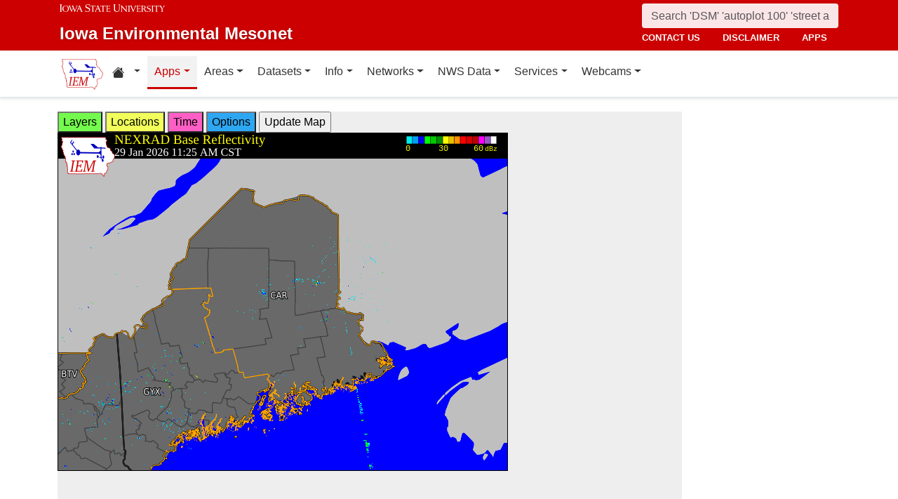

--- FILE ---
content_type: text/html; charset=UTF-8
request_url: https://mesonet.agron.iastate.edu/GIS/apps/rview/warnings.phtml?frames=10&interval=5&archive=&cu=0&year=2024&month=02&day=26&hour=19&minute=30&loop=0&filter=0&sortdir=DESC&zoom=250&warngeo=both&tz=CDT&cu=0&year=2024&month=02&day=26&hour=19&minute=30&archive=&tzoff=18000&site=CAR
body_size: 131908
content:
<!DOCTYPE html>
<html lang="en">
  <head>
        <meta charset="utf-8">
    <meta http-equiv="X-UA-Compatible" content="IE=edge">
    <meta name="viewport" content="width=device-width, initial-scale=1.0">
    <title>IEM :: RADAR &amp; NWS Warnings</title>
    <meta name="description" content="Iowa State University, Iowa Environmental Mesonet">
    <meta name="author" content="daryl herzmann akrherz@iastate.edu">

    <link href="/vendor/bootstrap/5.3.6/css/bootstrap.min.css" rel="stylesheet">
    <!-- Bootstrap Icons for UI and navigation -->
    <link rel="stylesheet" href="https://cdn.jsdelivr.net/npm/bootstrap-icons@1.11.3/font/bootstrap-icons.min.css">
    <link href="/css/iastate-iem.css" rel="stylesheet">

    <!-- Any page specific headextra content here -->
    <link rel="stylesheet" type="text/css" href="warnings.css" />
    <!-- Essential Social Tags -->
    <meta property="og:title" content="IEM :: RADAR &amp; NWS Warnings">
    <meta property="og:description" content="Iowa Environmental Mesonet of Iowa State University">
    <meta property="og:image" content="https://mesonet.agron.iastate.edu/images/logo_large.png">
    <meta property="og:url" content="https://mesonet.agron.iastate.edu/GIS/apps/rview/warnings.phtml?frames=10&amp;interval=5&amp;archive=&amp;cu=0&amp;year=2024&amp;month=02&amp;day=26&amp;hour=19&amp;minute=30&amp;loop=0&amp;filter=0&amp;sortdir=DESC&amp;zoom=250&amp;warngeo=both&amp;tz=CDT&amp;cu=0&amp;year=2024&amp;month=02&amp;day=26&amp;hour=19&amp;minute=30&amp;archive=&amp;tzoff=18000&amp;site=CAR">
        <meta name="twitter:card" content="summary">

    <!-- Non-essential -->
    <meta name="twitter:creator" content="@akrherz">
    <!-- Le fav and touch icons -->
    <link rel="shortcut icon" href="/favicon.ico">
    <link rel="apple-touch-icon-precomposed" sizes="144x144" href="/apple-touch-icon-precomposed.png">
    <link rel="apple-touch-icon-precomposed" sizes="114x114" href="/apple-touch-icon-precomposed.png">
    <link rel="apple-touch-icon-precomposed" sizes="72x72" href="/apple-touch-icon-precomposed.png">
    <link rel="apple-touch-icon-precomposed" href="/apple-touch-icon-precomposed.png">
  </head>

  <body>
    <a href="#main-content" class="visually-hidden-focusable">Skip to main content</a>
<header>
<!-- Mobile navbar: Simple single row with logo, search, and hamburger -->
<nav class="navbar-site d-block d-lg-none" aria-label="Utility navigation">
    <div class="container">
        <div class="mobile-navbar-row d-flex align-items-center">
            <div class="mobile-logo me-2">
                <a href="/" title="Home">
                    <img src="/images/logo_small.png" alt="IEM" height="30">
                </a>
            </div>
            
            <div class="mobile-search flex-fill me-2">
                <form action="/search" method="GET" role="search">
                    <input name="q" aria-label="Search" title="Search" placeholder="Search 'DSM' 'autoplot 100' 'street address'" type="text" class="form-control form-control-sm">
                </form>
            </div>
            
            <div class="mobile-menu d-flex align-items-center">
                <!-- Utility toggler removed per design: keep only primary-nav toggler -->
                <button type="button" class="navbar-toggler p-1 ms-2" data-bs-toggle="collapse" data-bs-target="#navbar-menu-collapse" aria-controls="navbar-menu-collapse" aria-expanded="false" aria-label="Toggle primary navigation">
                    <span class="navbar-toggler-icon"></span>
                    <span class="visually-hidden">Primary navigation</span>
                </button>
            </div>
        </div>
        <!-- Mobile site links (contact, disclaimer, apps) now unified target -->
        <div class="collapse" id="mobile-nav-collapse">
            <ul class="nav navbar-nav mobile-site-nav" aria-label="Utility navigation links">
                <li class="nav-item"><a class="nav-link" href="/info/contacts.php">contact us</a></li>
                <li class="nav-item"><a class="nav-link" href="/disclaimer.php">disclaimer</a></li>
                <li class="nav-item"><a class="nav-link" href="/apps.php">apps</a></li>
            </ul>
        </div>
    </div>
</nav>

<!-- Desktop navbar: ISU wordmark on left, search and links stacked on right -->
<nav class="navbar-site d-none d-lg-block" aria-label="Utility navigation">
    <div class="container">
        <div class="desktop-navbar-row">
            <div class="desktop-wordmark">
                <a href="/" title="Home" class="wordmark-unit">
                    <span class="wordmark-isu">Iowa State University</span>
                    <span class="wordmark-unit-title">Iowa Environmental Mesonet</span>
                </a>
            </div>
            
            <div class="desktop-right">
                <div class="desktop-search">
                    <form action="/search" method="GET" role="search">
                        <input name="q" aria-label="Search" title="Search" placeholder="Search 'DSM' 'autoplot 100' 'street address'" type="text" class="form-control">
                    </form>
                </div>
                
                <div class="desktop-links">
                    <ul class="nav navbar-nav">
                        <li class="nav-item"><a class="nav-link" href="/info/contacts.php">contact us</a></li>
                        <li class="nav-item"><a class="nav-link" href="/disclaimer.php">disclaimer</a></li>
                        <li class="nav-item"><a class="nav-link" href="/apps.php">apps</a></li>
                    </ul>
                </div>
            </div>
        </div>
    </div>
</nav>
</header>

<!-- Main navigation menu navbar -->
<nav class="navbar navbar-expand-lg navbar-light bg-white border-bottom" aria-label="Primary navigation">
    <div class="container">
        <!-- Desktop IEM logo (visible in main nav on desktop) -->
        <div class="d-none d-lg-block">
            <a href="/"><img style="height: 50px;" alt="IEM" class="img-fluid float-start" src="/images/logo_small.png" /></a>
        </div>
        
    <!-- Main navigation menu (collapsible on mobile) -->
    <div class="navbar-collapse collapse" id="navbar-menu-collapse">
            <ul class="nav navbar-nav">
        
<li class="nav-item dropdown"><a class="nav-link dropdown-toggle" data-bs-toggle="dropdown" 
    href="#" aria-label="Home resources menu"> <i class="bi bi-house-fill" aria-hidden="true"></i><span class="visually-hidden">Home resources</span> </a>
    <ul class="dropdown-menu">
        <li><a class="dropdown-item" href="/projects/iao/">Iowa Atmospheric Observatory</a></li>
        <li><a class="dropdown-item" href="/">Iowa Environmental Mesonet</a></li>
        <li><a class="dropdown-item" href="https://cocorahs.org">CoCoRaHS</a></li>
        <li><a class="dropdown-item" href="https://dailyerosion.org">Daily Erosion Project</a></li>
        <li><a class="dropdown-item" href="https://weather.im">Weather.IM Project</a></li>
    </ul></li>
        
<li class="nav-item dropdown active">
<a class="nav-link dropdown-toggle" data-bs-toggle="dropdown" href="#">Apps</a>
<ul class="dropdown-menu">
<li><a class="dropdown-item" href="/apps.php">Application Index</a></li>
<li><a class="dropdown-item" href="/plotting/auto/">Automated Data Plotting</a></li>
<li><a class="dropdown-item" href="/climodat/">Climodat</a></li>
<li><a class="dropdown-item" href="/climodat/monitor.php">Climodat Monitor</a></li>
<li><a class="dropdown-item" href="/explorer/">IEM Explorer</a></li>
<li><a class="dropdown-item" href="/rainfall/obhour.phtml">Hourly Precip</a></li>
<li><a class="dropdown-item active" href="/GIS/apps/rview/warnings.phtml">Interactive Radar</a></li>
<li><a class="dropdown-item" href="/topics/pests/">Pest Maps + Forecasting</a></li>
<li><a class="dropdown-item" href="/my/current.phtml">Sortable Currents</a></li>
<li><a class="dropdown-item" href="/timemachine/">Time Machine</a></li>
<li><a class="dropdown-item" href="/sites/windrose.phtml?station=AMW&network=IA_ASOS">Wind Roses</a></li>
</ul>
</li>
<li class="nav-item dropdown">
<a class="nav-link dropdown-toggle" data-bs-toggle="dropdown" href="#">Areas</a>
<ul class="dropdown-menu">
<li><a class="dropdown-item" href="/agweather/">Ag Weather/Climate Info</a></li>
<li><a class="dropdown-item" href="/archive/">Archive Mainpage</a></li>
<li><a class="dropdown-item" href="/climate/">Climate Mainpage</a></li>
<li><a class="dropdown-item" href="/current/">Current Mainpage</a></li>
<li><a class="dropdown-item" href="/dm/">Drought</a></li>
<li><a class="dropdown-item" href="/GIS/">GIS Mainpage</a></li>
<li><a class="dropdown-item" href="/nws/">NWS Mainpage</a></li>
<li><a class="dropdown-item" href="/current/severe.phtml">Severe Weather Mainpage</a></li>
</ul>
</li>
<li class="nav-item dropdown">
<a class="nav-link dropdown-toggle" data-bs-toggle="dropdown" href="#">Datasets</a>
<ul class="dropdown-menu">
<li><a class="dropdown-item" href="/COOP/extremes.php">Daily Climatology</a></li>
<li><a class="dropdown-item" href="/request/daily.phtml">Daily Observations</a></li>
<li><a class="dropdown-item" href="/info/datasets/">Dataset Documentation</a></li>
<li><a class="dropdown-item" href="/iemre/">IEM Reanalysis</a></li>
<li><a class="dropdown-item" href="/mos/">Model Output Statistics</a></li>
<li><a class="dropdown-item" href="/docs/nexrad_mosaic/">NEXRAD Mosaic</a></li>
<li><a class="dropdown-item" href="/request/gis/pireps.php">PIREP - Pilot Reports</a></li>
<li><a class="dropdown-item" href="/roads/">Roads Mainpage</a></li>
<li><a class="dropdown-item" href="/current/radar.phtml">RADAR & Satellite</a></li>
<li><a class="dropdown-item" href="/rainfall/">Rainfall Data</a></li>
<li><a class="dropdown-item" href="/archive/raob/">Sounding Archive</a></li>
<li><a class="dropdown-item" href="/smos/">Soil Moisture Satellite</a></li>
</ul>
</li>
<li class="nav-item dropdown">
<a class="nav-link dropdown-toggle" data-bs-toggle="dropdown" href="#">Info</a>
<ul class="dropdown-menu">
<li><a class="dropdown-item" href="/info.php">Info Mainpage</a></li>
<li><a class="dropdown-item" href="/onsite/features/past.php">Daily Features</a></li>
<li><a class="dropdown-item" href="/info/links.php">Links</a></li>
<li><a class="dropdown-item" href="/onsite/news.phtml">News</a></li>
<li><a class="dropdown-item" href="/present/">Presentations</a></li>
<li><a class="dropdown-item" href="/info/refs.php">Referenced By</a></li>
<li><a class="dropdown-item" href="/sites/locate.php">Station Data and Metadata</a></li>
<li><a class="dropdown-item" href="/QC/">Quality Control</a></li>
<li><a class="dropdown-item" href="/info/variables.phtml">Variables</a></li>
</ul>
</li>
<li class="nav-item dropdown">
<a class="nav-link dropdown-toggle" data-bs-toggle="dropdown" href="#">Networks</a>
<ul class="dropdown-menu">
<li><a class="dropdown-item" href="/sites/networks.php">Network Tables</a></li>
<li><a class="dropdown-item" href="/ASOS/">ASOS/AWOS Airports</a></li>
<li><a class="dropdown-item" href="/cocorahs/">CoCoRaHS - Citizen Science</a></li>
<li><a class="dropdown-item" href="/DCP/">DCP/HADS/SHEF - Hydrological</a></li>
<li><a class="dropdown-item" href="/COOP/">NWS COOP - Daily Climate</a></li>
<li><a class="dropdown-item" href="/agclimate/">ISU Soil Moisture</a></li>
<li><a class="dropdown-item" href="/nstl_flux/">NLAE Flux</a></li>
<li><a class="dropdown-item" href="/RWIS/">RWIS - Roadway Weather</a></li>
<li><a class="dropdown-item" href="/scan/">SCAN - NRCS Soil Climate</a></li>
<li><a class="dropdown-item" href="/other/">Other</a></li>
<li><a class="dropdown-item" href="/uscrn/">US Climate Reference</a></li>
</ul>
</li>
<li class="nav-item dropdown">
<a class="nav-link dropdown-toggle" data-bs-toggle="dropdown" href="#">NWS Data</a>
<ul class="dropdown-menu">
<li><a class="dropdown-item" href="/nws/">NWS Mainpage</a></li>
<li><a class="dropdown-item" href="/lsr/">Local Storm Report App</a></li>
<li><a class="dropdown-item" href="/cow/">IEM Cow (SBW Verification)</a></li>
<li><a class="dropdown-item" href="/raccoon/">IEM Raccoon (SBW Powerpoints)</a></li>
<li><a class="dropdown-item" href="/river/">River Summary</a></li>
<li><a class="dropdown-item" href="/GIS/goes.phtml">Satellite Data</a></li>
<li><a class="dropdown-item" href="/vtec/search.php">Search for Warnings</a></li>
<li><a class="dropdown-item" href="/nws/sps_search/">Special Weather Statement (SPS) Search</a></li>
<li><a class="dropdown-item" href="/nws/spc_outlook_search/">SPC Convective Outlook / MCD Search</a></li>
<li><a class="dropdown-item" href="/GIS/apps/rview/watch.phtml">SPC Watches</a></li>
<li><a class="dropdown-item" href="/nws/text.php">Text Archives Mainpage</a></li>
<li><a class="dropdown-item" href="/wx/afos/list.phtml">Text Listing by WFO/Center/Product</a></li>
<li><a class="dropdown-item" href="/wx/afos/">Text by Product ID</a></li>
<li><a class="dropdown-item" href="/vtec/">VTEC Browser</a></li>
</ul>
</li>
<li class="nav-item dropdown">
<a class="nav-link dropdown-toggle" data-bs-toggle="dropdown" href="#">Services</a>
<ul class="dropdown-menu">
<li><a class="dropdown-item" href="/api/">API Mainpage</a></li>
<li><a class="dropdown-item" href="/api/#cgi">CGI / Bulk Data</a></li>
<li><a class="dropdown-item" href="/request/grx/">Gibson Ridge Placefiles</a></li>
<li><a class="dropdown-item" href="/projects/iembot/">iembot</a></li>
<li><a class="dropdown-item" href="/api/#json">JSON Webservices</a></li>
<li><a class="dropdown-item" href="/request/ldm.php">LDM</a></li>
<li><a class="dropdown-item" href="/request/maxcsv.py?help">Max CSV</a></li>
<li><a class="dropdown-item" href="/ogc/">OGC Webservices</a></li>
<li><a class="dropdown-item" href="/GIS/radmap_api.phtml">RadMap API</a></li>
<li><a class="dropdown-item" href="/GIS/radview.phtml">RADAR Services</a></li>
</ul>
</li>
<li class="nav-item dropdown">
<a class="nav-link dropdown-toggle" data-bs-toggle="dropdown" href="#">Webcams</a>
<ul class="dropdown-menu">
<li><a class="dropdown-item" href="/projects/webcam.php">Webcam mainpage</a></li>
<li><a class="dropdown-item" href="/current/bloop.phtml">Build your own lapses</a></li>
<li><a class="dropdown-item" href="/cool/">Cool lapses</a></li>
<li><a class="dropdown-item" href="/current/viewer.phtml">IEM Webcam Viewer</a></li>
<li><a class="dropdown-item" href="/current/isucams.phtml">ISU Campus Webcams</a></li>
<li><a class="dropdown-item" href="/current/camlapse/">Recent lapses</a></li>
<li><a class="dropdown-item" href="/current/webcam.php">Still images</a></li>
</ul>
</li>
</ul>
        </div>
    </div>
</nav><main role="main" id="main-content">
  <div class="container">
    <form style="display: inline;" method="GET" name="myform" action="warnings.phtml">
<input type="hidden" value="CAR" name="osite">
<input type="hidden" name="tzoff" value="0"><div id="datawindow"
 style="background: #eee; height: 580px; width: 890px; z-index: 2;">
<button type="button" data-control="layers" style="background: #73FA4D;">
Layers</button>
<button type="button" data-control="locations" style="background: #F2FE5A;">
Locations</button>
<button type="button" data-control="time" style="background: #FF5EC4;">
Time</button>
<button type="button" data-control="options" style="background: #2EA7F2;">
Options</button>
<input type="submit" value="Update Map">
<br />
<div id="layers-control" style="width: 450px; background: #73FA4D; display: none; z-index: 3; position: absolute; padding: 5px; margin: 2px; border: 2px solid #000;">

<strong>Available Layers</strong>
<br /><input id="layerusdm" name="layers[]" type="checkbox"  value="usdm"> <label for="layerusdm">US Drought Monitor</label><br /><input id="layergoes_vis" name="layers[]" type="checkbox"  value="goes_vis"> <label for="layergoes_vis">CONUS GOES Visible</label><br /><input id="layergoes_ir" name="layers[]" type="checkbox"  value="goes_ir"> <label for="layergoes_ir">CONUS GOES Infrared</label><br /><input id="layergoes_wv" name="layers[]" type="checkbox"  value="goes_wv"> <label for="layergoes_wv">CONUS GOES Water Vapor</label><br /><input id="layercurrent_barbs" name="layers[]" type="checkbox"  value="current_barbs"> <label for="layercurrent_barbs">Current Wind Barbs</label><br /><input id="layerairtemps" name="layers[]" type="checkbox"  value="airtemps"> <label for="layerairtemps">Current Air Temps</label><br /><input id="layercurrent_sites" name="layers[]" type="checkbox"  value="current_sites"> <label for="layercurrent_sites">Site Labels</label>
<br /><input id="layernexrad" name="layers[]" type="checkbox"  value="nexrad" checked="checked"> <label for="layernexrad">CONUS NEXRAD</label><br /><input id="layerakn0q" name="layers[]" type="checkbox"  value="akn0q"> <label for="layerakn0q">Alaska NEXRAD (2010+)</label><br /><input id="layerhin0q" name="layers[]" type="checkbox"  value="hin0q"> <label for="layerhin0q">Hawaii NEXRAD (2010+)</label><br /><input id="layerprn0q" name="layers[]" type="checkbox"  value="prn0q"> <label for="layerprn0q">Puerto Rico NEXRAD (2010+)</label><br /><input id="layerwarnings" name="layers[]" type="checkbox"  value="warnings" checked="checked"> <label for="layerwarnings">Warnings</label><br /><input id="layercwsu" name="layers[]" type="checkbox"  value="cwsu"> <label for="layercwsu">CWSU Boundaries</label><br /><input id="layercwas" name="layers[]" type="checkbox"  value="cwas" checked="checked"> <label for="layercwas">WFO Boundaries</label><br /><input id="layeruscounties" name="layers[]" type="checkbox"  value="uscounties" checked="checked"> <label for="layeruscounties">US Counties</label><br /><input id="layerinterstates" name="layers[]" type="checkbox"  value="interstates"> <label for="layerinterstates">US Interstates</label><br /><input id="layerwatches" name="layers[]" type="checkbox"  value="watches" checked="checked"> <label for="layerwatches">Watches</label>
<input type="hidden" name="layers[]" value="blank">

<div style="float: right;">
<button type="button" data-control="layers">Save Settings</button>
<input type="submit" value="Save + Update Map"> </div>
</div>
<div id="locations-control" style="width: 450px; background: #F2FE5A; display: none; z-index: 3; position: absolute;  padding: 5px; margin: 2px; border: 2px solid #000;">
<strong>NWS CWSU/WFO/RFC Office:</strong><br />
<select name="site" style="width: 100%"><option value="ABR" >[ABR] Aberdeen</option><option value="ALY" >[ALY] Albany</option><option value="ABQ" >[ABQ] Albuquerque</option><option value="AMA" >[AMA] Amarillo</option><option value="AFC" >[AFC] Anchorage</option><option value="EWX" >[EWX] Austin/San Antonio</option><option value="LWX" >[LWX] Baltimore/Washington</option><option value="BYZ" >[BYZ] Billings</option><option value="BGM" >[BGM] Binghamton</option><option value="BMX" >[BMX] Birmingham</option><option value="BIS" >[BIS] Bismarck</option><option value="RNK" >[RNK] Blacksburg</option><option value="BOI" >[BOI] Boise</option><option value="BOX" >[BOX] Boston / Norton</option><option value="BRO" >[BRO] Brownsville</option><option value="BUF" >[BUF] Buffalo</option><option value="BTV" >[BTV] Burlington</option><option value="CAR" SELECTED>[CAR] Caribou</option><option value="CHS" >[CHS] Charleston</option><option value="RLX" >[RLX] Charleston</option><option value="CYS" >[CYS] Cheyenne</option><option value="LOT" >[LOT] Chicago</option><option value="CLE" >[CLE] Cleveland</option><option value="CAE" >[CAE] Columbia</option><option value="CRP" >[CRP] Corpus Christi</option><option value="FWD" >[FWD] Dallas/Fort Worth</option><option value="BOU" >[BOU] Denver</option><option value="DMX" >[DMX] Des Moines</option><option value="DTX" >[DTX] Detroit</option><option value="DDC" >[DDC] Dodge City</option><option value="DLH" >[DLH] Duluth</option><option value="LKN" >[LKN] Elko</option><option value="EPZ" >[EPZ] El Paso</option><option value="EKA" >[EKA] Eureka</option><option value="AFG" >[AFG] Fairbanks</option><option value="FGZ" >[FGZ] Flagstaff</option><option value="APX" >[APX] Gaylord</option><option value="GGW" >[GGW] Glasgow</option><option value="GLD" >[GLD] Goodland</option><option value="FGF" >[FGF] Grand Forks</option><option value="GJT" >[GJT] Grand Junction</option><option value="GRR" >[GRR] Grand Rapids</option><option value="GYX" >[GYX] Gray</option><option value="TFX" >[TFX] Great Falls</option><option value="GRB" >[GRB] Green Bay</option><option value="GSP" >[GSP] Greenville/Spartanburg</option><option value="GUM" >[GUM] Guam</option><option value="GID" >[GID] Hastings</option><option value="HFO" >[HFO] Honolulu</option><option value="HGX" >[HGX] Houston/Galveston</option><option value="HUN" >[HUN] Huntsville</option><option value="IND" >[IND] Indianapolis</option><option value="JAN" >[JAN] Jackson</option><option value="JKL" >[JKL] Jackson</option><option value="JAX" >[JAX] Jacksonville</option><option value="AJK" >[AJK] Juneau</option><option value="EAX" >[EAX] Kansas City/Pleasant Hill</option><option value="KEY" >[KEY] Key West</option><option value="ARX" >[ARX] La Crosse</option><option value="LCH" >[LCH] Lake Charles</option><option value="VEF" >[VEF] Las Vegas</option><option value="ILX" >[ILX] Lincoln</option><option value="LZK" >[LZK] Little Rock</option><option value="LOX" >[LOX] Los Angeles/Oxnard</option><option value="LMK" >[LMK] Louisville</option><option value="LUB" >[LUB] Lubbock</option><option value="MQT" >[MQT] Marquette</option><option value="MFR" >[MFR] Medford</option><option value="MLB" >[MLB] Melbourne</option><option value="MEG" >[MEG] Memphis</option><option value="MFL" >[MFL] Miami</option><option value="MAF" >[MAF] Midland/Odessa</option><option value="MKX" >[MKX] Milwaukee/Sullivan</option><option value="MSO" >[MSO] Missoula</option><option value="MOB" >[MOB] Mobile</option><option value="MRX" >[MRX] Morristown</option><option value="PHI" >[PHI] Mount Holly</option><option value="OHX" >[OHX] Nashville</option><option value="LIX" >[LIX] New Orleans</option><option value="MHX" >[MHX] Newport/Morehead City</option><option value="OKX" >[OKX] New York</option><option value="OUN" >[OUN] Norman</option><option value="IWX" >[IWX] Northern Indiana</option><option value="LBF" >[LBF] North Platte</option><option value="OAX" >[OAX] Omaha / Valley</option><option value="PAH" >[PAH] Paducah</option><option value="FFC" >[FFC] Peachtree City</option><option value="PDT" >[PDT] Pendleton</option><option value="PSR" >[PSR] Phoenix</option><option value="PBZ" >[PBZ] Pittsburgh</option><option value="PIH" >[PIH] Pocatello/Idaho Falls</option><option value="PQR" >[PQR] Portland</option><option value="PUB" >[PUB] Pueblo</option><option value="DVN" >[DVN] Quad Cities IA IL</option><option value="RAH" >[RAH] Raleigh</option><option value="UNR" >[UNR] Rapid City</option><option value="REV" >[REV] Reno</option><option value="RIW" >[RIW] Riverton</option><option value="STO" >[STO] Sacramento</option><option value="SLC" >[SLC] Salt Lake City</option><option value="SJT" >[SJT] San Angelo</option><option value="SGX" >[SGX] San Diego</option><option value="MTR" >[MTR] San Francisco</option><option value="HNX" >[HNX] San Joaquin Valley/Hanford</option><option value="JSJ" >[JSJ] San Juan</option><option value="SEW" >[SEW] Seattle</option><option value="SHV" >[SHV] Shreveport</option><option value="FSD" >[FSD] Sioux Falls</option><option value="OTX" >[OTX] Spokane</option><option value="SGF" >[SGF] Springfield</option><option value="CTP" >[CTP] State College</option><option value="LSX" >[LSX] St Louis</option><option value="TAE" >[TAE] Tallahassee</option><option value="TBW" >[TBW] Tampa Bay Area / Ruskin</option><option value="TOP" >[TOP] Topeka</option><option value="TWC" >[TWC] Tucson</option><option value="TSA" >[TSA] Tulsa</option><option value="MPX" >[MPX] Twin Cities/Chanhassen</option><option value="AKQ" >[AKQ] Wakefield</option><option value="ICT" >[ICT] Wichita</option><option value="ILM" >[ILM] Wilmington</option><option value="ILN" >[ILN] Wilmington</option><option value="ACR" >[ACR] Alaska - Pacific RFC</option><option value="TUA" >[TUA] Arkansas Red River RFC</option><option value="ALR" >[ALR] Atlanta RFC</option><option value="RSA" >[RSA] California - Nevada RFC</option><option value="STR" >[STR] Colorado RFC</option><option value="ORN" >[ORN] Lower Mississippi RFC</option><option value="RHA" >[RHA] Mid Atlantic RFC</option><option value="KRF" >[KRF] Missouri River Basin RFC</option><option value="MSR" >[MSR] North Central RFC</option><option value="TAR" >[TAR] Northeast RFC</option><option value="PTR" >[PTR] Northwest RFC</option><option value="TIR" >[TIR] Ohio RFC</option><option value="FWR" >[FWR] West Gulf RFC</option><option value="ZAB" >[ZAB] Albuquerque</option><option value="ZAN" >[ZAN] Anchorage</option><option value="ZTL" >[ZTL] Atlanta</option><option value="ZBW" >[ZBW] Boston</option><option value="ZAU" >[ZAU] Chicago</option><option value="ZOB" >[ZOB] Cleveland</option><option value="ZDV" >[ZDV] Denver</option><option value="ZFW" >[ZFW] Fort Worth</option><option value="ZHN" >[ZHN] Honolulu CWSU</option><option value="ZHU" >[ZHU] Houston</option><option value="ZID" >[ZID] Indianapolis</option><option value="ZJX" >[ZJX] Jacksonville</option><option value="ZKC" >[ZKC] Kansas City</option><option value="ZLA" >[ZLA] Los Angeles</option><option value="ZME" >[ZME] Memphis</option><option value="ZMA" >[ZMA] Miami</option><option value="ZMP" >[ZMP] Minneapolis</option><option value="ZNY" >[ZNY] New York</option><option value="ZOA" >[ZOA] Oakland</option><option value="ZLC" >[ZLC] Salt Lake City</option><option value="ZSE" >[ZSE] Seattle</option><option value="ZDC" >[ZDC] Washington DC</option><option value="NHC" >[NHC] National Hurricane Center</option></select>

<br />Selecting a different office will move the display to that office.
<div style="float: right;">
<button type="button" data-control="locations">Save Settings</button>
<input type="submit" value="Save + Update Map"> </div>
</div>
<div id="time-control" style="width: 450px; background: #FF5EC4; display: none; z-index: 3; position: absolute;  padding: 5px; margin: 2px; border: 2px solid #000;">
<p><strong>Select Time Zone</strong><br />
<select name="tz"><option value="UTC">UTC</option><option value="EDT">EDT</option><option value="EST">EST</option><option value="CDT" selected>CDT</option><option value="CST">CST</option><option value="MDT">MDT</option><option value="MST">MST</option><option value="PDT">PDT</option><option value="PST">PST</option></select>

<p><strong>Archive Options</strong><br />
<input type="checkbox" value="yes" name="archive">Set Archive Mode</td>
<br />If you are producing an animation, this date specifies the end date of
the loop.</p>
<table class="table table-sm">
<tr><th>Year:</th><td><select name="year"><option value="2003">2003</option><option value="2004">2004</option><option value="2005">2005</option><option value="2006">2006</option><option value="2007">2007</option><option value="2008">2008</option><option value="2009">2009</option><option value="2010">2010</option><option value="2011">2011</option><option value="2012">2012</option><option value="2013">2013</option><option value="2014">2014</option><option value="2015">2015</option><option value="2016">2016</option><option value="2017">2017</option><option value="2018">2018</option><option value="2019">2019</option><option value="2020">2020</option><option value="2021">2021</option><option value="2022">2022</option><option value="2023">2023</option><option value="2024">2024</option><option value="2025">2025</option><option value="2026" selected>2026</option></select></td></tr>
<tr><th>Month:</th><td><select name="month"><option value="1" selected>Jan</option><option value="2">Feb</option><option value="3">Mar</option><option value="4">Apr</option><option value="5">May</option><option value="6">Jun</option><option value="7">Jul</option><option value="8">Aug</option><option value="9">Sep</option><option value="10">Oct</option><option value="11">Nov</option><option value="12">Dec</option></select></td></tr>
<tr><th>Day:</th><td><select name="day"><option value="1">1</option><option value="2">2</option><option value="3">3</option><option value="4">4</option><option value="5">5</option><option value="6">6</option><option value="7">7</option><option value="8">8</option><option value="9">9</option><option value="10">10</option><option value="11">11</option><option value="12">12</option><option value="13">13</option><option value="14">14</option><option value="15">15</option><option value="16">16</option><option value="17">17</option><option value="18">18</option><option value="19">19</option><option value="20">20</option><option value="21">21</option><option value="22">22</option><option value="23">23</option><option value="24">24</option><option value="25">25</option><option value="26">26</option><option value="27">27</option><option value="28">28</option><option value="29" selected>29</option><option value="30">30</option><option value="31">31</option></select></td></tr>
<tr><th>Time:</th><td><select name="hour"><option value="0">12 AM</option><option value="1">01 AM</option><option value="2">02 AM</option><option value="3">03 AM</option><option value="4">04 AM</option><option value="5">05 AM</option><option value="6">06 AM</option><option value="7">07 AM</option><option value="8">08 AM</option><option value="9">09 AM</option><option value="10">10 AM</option><option value="11">11 AM</option><option value="12" selected>12 PM</option><option value="13">01 PM</option><option value="14">02 PM</option><option value="15">03 PM</option><option value="16">04 PM</option><option value="17">05 PM</option><option value="18">06 PM</option><option value="19">07 PM</option><option value="20">08 PM</option><option value="21">09 PM</option><option value="22">10 PM</option><option value="23">11 PM</option></select>:<select name="minute"><option value="0">0</option><option value="5">5</option><option value="10">10</option><option value="15">15</option><option value="20">20</option><option value="25" selected>25</option><option value="30">30</option><option value="35">35</option><option value="40">40</option><option value="45">45</option><option value="50">50</option><option value="55">55</option></select></td></tr>
</table>

<p><div style="float: right;">
<button type="button" data-control="time">Save Settings</button>
<input type="submit" value="Save + Update Map"> </div>
</div>
<div id="options-control" style="width: 450px; background: #2EA7F2; display: none; z-index: 3; position: absolute;  padding: 5px; margin: 2px; border: 2px solid #000;">
<strong>Warning geography:</strong>
<br />Short term warnings (SVR,TOR,SMW) have a storm based and county
geography associated with them.  You can pick which or both to display:
<br /><select name="warngeo"><option value="both" selected>County + Polygon</option><option value="county">County Only</option><option value="sbw">Storm Based Warning</option></select>

<p><strong>Map Extent:</strong>
<br />View Scale: <select name="zoom"><option value="5">5 km</option><option value="10">10 km</option><option value="25">25 km</option><option value="50">50 km</option><option value="100">100 km</option><option value="250" selected>250 km</option><option value="500">500 km</option><option value="1000">1000 km</option><option value="3000">3000 km</option></select>

<br />Image Size:
<select name="imgsize"><option value="640x480" selected>640x480</option><option value="800x600">800x600</option><option value="1024x768">1024x768</option><option value="1280x1024">1280x1024</option></select>

<p><strong>Loop Options</strong>
<br /><select name="loop"><option value="0" selected>1 image only</option><option value="1">Java Script Loop</option></select>
<br />Loop Frames:
<input type="text" value="10" name="frames" size="3">
<br />Loop Frame Interval:
<select name="interval"><option value="5" selected>5 minutes</option><option value="10">10 minutes</option><option value="15">15 minutes</option><option value="30">30 minutes</option><option value="60">1 hour</option><option value="120">2 hours</option><option value="1440">1 day</option></select>

<p><strong>Text Warning Listing</strong>
<br />Filter by WFO:
<select name="filter"><option value="0" selected>No</option><option value="1">Yes</option></select>

<br />Product Filter:
<br /><input type="radio" value="0" name="cu" checked>Show All<br /><input type="radio" value="1" name="cu" >Convective Only

<br />Sort Column:
<select name="sortcol"><option value="fcster">Product Author</option><option value="phenomena">Product Type</option><option value="expire">Product Expiration</option><option value="issue">Product Issued</option><option value="sname">State Name</option><option value="updated">Product Updated</option><option value="wfo">Weather Office</option><option value="eventid">VTEC Event ID</option><option value="status">VTEC Status</option></select>

<br />Sort Direction:
<select name="sortdir"><option value="DESC" selected>DESC</option><option value="ASC">ASC</option></select>

<p><strong>Local Storm Reports (LSR)</strong>
<br />Time window around plot valid time to plot LSRs.
<br /><select name="lsrlook"><option value="+" selected>+</option><option value="-">-</option><option value="+/-">+/-</option></select>
<select name="lsrwindow"><option value="0" selected>Hide</option><option value="5">5 minutes</option><option value="10">10 minutes</option><option value="15">15 minutes</option><option value="30">30 minutes</option><option value="60">60 minutes</option></select>
<div style="float: right;">
<button type="button" data-control="options">Save Settings</button>
<input type="submit" value="Save + Update Map"> </div>
</div><input type="hidden" name="extents" value="-71.12,43.28,-66.12,48.28">
<input type="image" name="img" src="/GIS/radmap.php?ts=202601291725&width=640&height=480&tz=CDT&bbox=-71.120,43.280,-66.120,48.280&layers[]=uscounties&layers[]=cwas&layers[]=watches&layers[]=nexrad&layers[]=county_warnings&layers[]=sbw&" border="1">
</form></div><input type="hidden" name="extents" value="-71.12,43.28,-66.12,48.28">
<!-- Warnings Key positioned outside datawindow -->
<div class="legend-container">
<img src="static/warnings_legend.png" alt="Warnings Legend">
</div><div style="clear: both;">
Warnings Valid at: <b>29 Jan 2026 12:28 PM CDT</b>
<br clear="all" /><div class="wwa-state">WA</div><div class="wwaW"><span style="font-size: 14pt;">Flood Warning</span> (<a href="/vtec/2026-O-NEW-KSEW-FL-W-0003.html">View Text</a>) expires 07:54 AM by <a href="warnings.phtml?frames=10&amp;interval=5&amp;archive=&amp;cu=0&amp;year=2026&amp;month=01&amp;day=29&amp;hour=12&amp;minute=25&amp;loop=0&amp;filter=0&amp;sortdir=DESC&amp;zoom=250&amp;warngeo=both&tz=CDT&cu=0&year=2026&month=01&day=29&hour=12&minute=25&archive=&tzoff=18000&site=SEW">SEW</a> ()<br /><a href="warnings.phtml?archive=&tz=CDT&cu=0&year=2026&month=01&day=29&hour=12&minute=25&tzoff=18000&sortdir=DESC&loop=0&sortcol=issue&c=yes&lon0=-122.8001966&lat0=47.60741216000008&warngeo=both">Mason</a>, in WA  <br /><div class="vtec">VTEC# 3 (NEW)</div><div class="issued">Issued: 12:14 PM</div><div class="updated">Updated: 09:46 AM</div>&nbsp;</div>
<div class="wwa-state">PZ</div><div class="wwaY"><span style="font-size: 14pt;">Small Craft Advisory</span> (<a href="/vtec/2026-O-NEW-KMTR-SC-Y-0009.html">View Text</a>) expires 06:00 AM by <a href="warnings.phtml?frames=10&amp;interval=5&amp;archive=&amp;cu=0&amp;year=2026&amp;month=01&amp;day=29&amp;hour=12&amp;minute=25&amp;loop=0&amp;filter=0&amp;sortdir=DESC&amp;zoom=250&amp;warngeo=both&tz=CDT&cu=0&year=2026&month=01&day=29&hour=12&minute=25&archive=&tzoff=18000&site=MTR">MTR</a> ()<br /><a href="warnings.phtml?archive=&tz=CDT&cu=0&year=2026&month=01&day=29&hour=12&minute=25&tzoff=18000&sortdir=DESC&loop=0&sortcol=issue&c=yes&lon0=-121.52177334477011&lat0=37.206383770841626&warngeo=both">Waters from Pigeon Pt. to Pt. Piedras Blancas CA from 10 to 60 nm</a>, <a href="warnings.phtml?archive=&tz=CDT&cu=0&year=2026&month=01&day=29&hour=12&minute=25&tzoff=18000&sortdir=DESC&loop=0&sortcol=issue&c=yes&lon0=-122.825479&lat0=38.95416886800007&warngeo=both">Coastal Waters from Point Arena to Point Reyes California out to 10 nm</a>, <a href="warnings.phtml?archive=&tz=CDT&cu=0&year=2026&month=01&day=29&hour=12&minute=25&tzoff=18000&sortdir=DESC&loop=0&sortcol=issue&c=yes&lon0=-122.40445542899994&lat0=38.95446586900016&warngeo=both">Waters from Pt. Arena to Pigeon Pt. CA from 10 to 60 nm</a>, in PZ  <br /><div class="vtec">VTEC# 9 (CON)</div><div class="issued">Issued: 06:00 AM</div><div class="updated">Updated: 11:08 AM</div>&nbsp;</div>
<div class="wwa-state">WV</div><div class="wwaY"><span style="font-size: 14pt;">Cold Weather Advisory</span> (<a href="/vtec/2026-O-NEW-KLWX-CW-Y-0006.html">View Text</a>) expires 11:00 AM by <a href="warnings.phtml?frames=10&amp;interval=5&amp;archive=&amp;cu=0&amp;year=2026&amp;month=01&amp;day=29&amp;hour=12&amp;minute=25&amp;loop=0&amp;filter=0&amp;sortdir=DESC&amp;zoom=250&amp;warngeo=both&tz=CDT&cu=0&year=2026&month=01&day=29&hour=12&minute=25&archive=&tzoff=18000&site=LWX">LWX</a> (Belak)<br /><a href="warnings.phtml?archive=&tz=CDT&cu=0&year=2026&month=01&day=29&hour=12&minute=25&tzoff=18000&sortdir=DESC&loop=0&sortcol=issue&c=yes&lon0=-79.27820587199994&lat0=38.95811080900006&warngeo=both">Western Pendleton</a>, <a href="warnings.phtml?archive=&tz=CDT&cu=0&year=2026&month=01&day=29&hour=12&minute=25&tzoff=18000&sortdir=DESC&loop=0&sortcol=issue&c=yes&lon0=-79.11569976799996&lat0=39.32791137700008&warngeo=both">Western Grant</a>, in WV  <br /><div class="vtec">VTEC# 6 (CON)</div><div class="issued">Issued: 11:00 AM</div><div class="updated">Updated: 10:56 AM</div>&nbsp;</div>
<div class="wwa-state">VA</div><div class="wwaY"><span style="font-size: 14pt;">Cold Weather Advisory</span> (<a href="/vtec/2026-O-NEW-KLWX-CW-Y-0006.html">View Text</a>) expires 11:00 AM by <a href="warnings.phtml?frames=10&amp;interval=5&amp;archive=&amp;cu=0&amp;year=2026&amp;month=01&amp;day=29&amp;hour=12&amp;minute=25&amp;loop=0&amp;filter=0&amp;sortdir=DESC&amp;zoom=250&amp;warngeo=both&tz=CDT&cu=0&year=2026&month=01&day=29&hour=12&minute=25&archive=&tzoff=18000&site=LWX">LWX</a> (Belak)<br /><a href="warnings.phtml?archive=&tz=CDT&cu=0&year=2026&month=01&day=29&hour=12&minute=25&tzoff=18000&sortdir=DESC&loop=0&sortcol=issue&c=yes&lon0=-79.51508331299993&lat0=38.59241104100005&warngeo=both">Western Highland</a>, in VA  <br /><div class="vtec">VTEC# 6 (CON)</div><div class="issued">Issued: 11:00 AM</div><div class="updated">Updated: 10:56 AM</div>&nbsp;</div>
<div class="wwa-state">NY</div><div class="wwaY"><span style="font-size: 14pt;">Winter Weather Advisory</span> (<a href="/vtec/2026-O-NEW-KBUF-WW-Y-0010.html">View Text</a>) expires 10:00 AM by <a href="warnings.phtml?frames=10&amp;interval=5&amp;archive=&amp;cu=0&amp;year=2026&amp;month=01&amp;day=29&amp;hour=12&amp;minute=25&amp;loop=0&amp;filter=0&amp;sortdir=DESC&amp;zoom=250&amp;warngeo=both&tz=CDT&cu=0&year=2026&month=01&day=29&hour=12&minute=25&archive=&tzoff=18000&site=BUF">BUF</a> (DRT)<br /><a href="warnings.phtml?archive=&tz=CDT&cu=0&year=2026&month=01&day=29&hour=12&minute=25&tzoff=18000&sortdir=DESC&loop=0&sortcol=issue&c=yes&lon0=-77.37119659999996&lat0=43.36907959000007&warngeo=both">Monroe</a>, <a href="warnings.phtml?archive=&tz=CDT&cu=0&year=2026&month=01&day=29&hour=12&minute=25&tzoff=18000&sortdir=DESC&loop=0&sortcol=issue&c=yes&lon0=-77.99479675299995&lat0=43.37652587900004&warngeo=both">Orleans</a>, <a href="warnings.phtml?archive=&tz=CDT&cu=0&year=2026&month=01&day=29&hour=12&minute=25&tzoff=18000&sortdir=DESC&loop=0&sortcol=issue&c=yes&lon0=-76.70269659999997&lat0=43.3442&warngeo=both">Wayne</a>, in NY  <br /><div class="vtec">VTEC# 10 (CON)</div><div class="issued">Issued: 10:00 AM</div><div class="updated">Updated: 09:26 AM</div>&nbsp;</div>
<div class="wwa-state">NY</div><div class="wwaY"><span style="font-size: 14pt;">Winter Weather Advisory</span> (<a href="/vtec/2026-O-NEW-KBUF-WW-Y-0010.html">View Text</a>) expires 01:00 AM by <a href="warnings.phtml?frames=10&amp;interval=5&amp;archive=&amp;cu=0&amp;year=2026&amp;month=01&amp;day=29&amp;hour=12&amp;minute=25&amp;loop=0&amp;filter=0&amp;sortdir=DESC&amp;zoom=250&amp;warngeo=both&tz=CDT&cu=0&year=2026&month=01&day=29&hour=12&minute=25&archive=&tzoff=18000&site=BUF">BUF</a> (AR)<br /><a href="warnings.phtml?archive=&tz=CDT&cu=0&year=2026&month=01&day=29&hour=12&minute=25&tzoff=18000&sortdir=DESC&loop=0&sortcol=issue&c=yes&lon0=-77.90411376999998&lat0=43.13348388700007&warngeo=both">Genesee</a>, <a href="warnings.phtml?archive=&tz=CDT&cu=0&year=2026&month=01&day=29&hour=12&minute=25&tzoff=18000&sortdir=DESC&loop=0&sortcol=issue&c=yes&lon0=-78.46301269499997&lat0=43.09790039100005&warngeo=both">Northern Erie</a>, <a href="warnings.phtml?archive=&tz=CDT&cu=0&year=2026&month=01&day=29&hour=12&minute=25&tzoff=18000&sortdir=DESC&loop=0&sortcol=issue&c=yes&lon0=-78.46038818399995&lat0=43.374877930000025&warngeo=both">Niagara</a>, in NY  <br /><div class="vtec">VTEC# 10 (EXB)</div><div class="issued">Issued: 09:26 AM</div><div class="updated">Updated: 09:26 AM</div>&nbsp;</div>
<div class="wwa-state">CA</div><div class="wwaY"><span style="font-size: 14pt;">Coastal Flood Advisory</span> (<a href="/vtec/2026-O-NEW-KMTR-CF-Y-0002.html">View Text</a>) expires 03:00 PM by <a href="warnings.phtml?frames=10&amp;interval=5&amp;archive=&amp;cu=0&amp;year=2026&amp;month=01&amp;day=29&amp;hour=12&amp;minute=25&amp;loop=0&amp;filter=0&amp;sortdir=DESC&amp;zoom=250&amp;warngeo=both&tz=CDT&cu=0&year=2026&month=01&day=29&hour=12&minute=25&archive=&tzoff=18000&site=MTR">MTR</a> ()<br /><a href="warnings.phtml?archive=&tz=CDT&cu=0&year=2026&month=01&day=29&hour=12&minute=25&tzoff=18000&sortdir=DESC&loop=0&sortcol=issue&c=yes&lon0=-122.35658264199998&lat0=37.832427&warngeo=both">San Francisco</a>, <a href="warnings.phtml?archive=&tz=CDT&cu=0&year=2026&month=01&day=29&hour=12&minute=25&tzoff=18000&sortdir=DESC&loop=0&sortcol=issue&c=yes&lon0=-121.33919525099998&lat0=36.91921234100005&warngeo=both">Southern Monterey Bay and Big Sur Coast</a>, <a href="warnings.phtml?archive=&tz=CDT&cu=0&year=2026&month=01&day=29&hour=12&minute=25&tzoff=18000&sortdir=DESC&loop=0&sortcol=issue&c=yes&lon0=-122.18839263899997&lat0=38.852813721000075&warngeo=both">North Bay Interior Valleys</a>, <a href="warnings.phtml?archive=&tz=CDT&cu=0&year=2026&month=01&day=29&hour=12&minute=25&tzoff=18000&sortdir=DESC&loop=0&sortcol=issue&c=yes&lon0=-121.85159301799996&lat0=37.96555709800003&warngeo=both">San Francisco Bay Shoreline</a>, <a href="warnings.phtml?archive=&tz=CDT&cu=0&year=2026&month=01&day=29&hour=12&minute=25&tzoff=18000&sortdir=DESC&loop=0&sortcol=issue&c=yes&lon0=-121.58119201699998&lat0=37.07021331800007&warngeo=both">Northern Monterey Bay</a>, in CA  <br /><div class="vtec">VTEC# 2 (NEW)</div><div class="issued">Issued: 09:00 AM</div><div class="updated">Updated: 11:07 PM</div>&nbsp;</div>
<div class="wwa-state">PH</div><div class="wwaY"><span style="font-size: 14pt;">Small Craft Advisory</span> (<a href="/vtec/2026-O-NEW-KHFO-SC-Y-0008.html">View Text</a>) expires 11:00 PM by <a href="warnings.phtml?frames=10&amp;interval=5&amp;archive=&amp;cu=0&amp;year=2026&amp;month=01&amp;day=29&amp;hour=12&amp;minute=25&amp;loop=0&amp;filter=0&amp;sortdir=DESC&amp;zoom=250&amp;warngeo=both&tz=CDT&cu=0&year=2026&month=01&day=29&hour=12&minute=25&archive=&tzoff=18000&site=HFO">HFO</a> (RCB)<br /><a href="warnings.phtml?archive=&tz=CDT&cu=0&year=2026&month=01&day=29&hour=12&minute=25&tzoff=18000&sortdir=DESC&loop=0&sortcol=issue&c=yes&lon0=-158.62886485399991&lat0=22.904394822000086&warngeo=both">Kauai Windward Waters</a>, <a href="warnings.phtml?archive=&tz=CDT&cu=0&year=2026&month=01&day=29&hour=12&minute=25&tzoff=18000&sortdir=DESC&loop=0&sortcol=issue&c=yes&lon0=-159.4380060249999&lat0=22.899325011000087&warngeo=both">Kauai Northwest Waters</a>, <a href="warnings.phtml?archive=&tz=CDT&cu=0&year=2026&month=01&day=29&hour=12&minute=25&tzoff=18000&sortdir=DESC&loop=0&sortcol=issue&c=yes&lon0=-157.11055368599992&lat0=22.38011193500006&warngeo=both">Oahu Windward Waters</a>, <a href="warnings.phtml?archive=&tz=CDT&cu=0&year=2026&month=01&day=29&hour=12&minute=25&tzoff=18000&sortdir=DESC&loop=0&sortcol=issue&c=yes&lon0=-158.28200132499992&lat0=22.085910564000073&warngeo=both">Kauai Channel</a>, <a href="warnings.phtml?archive=&tz=CDT&cu=0&year=2026&month=01&day=29&hour=12&minute=25&tzoff=18000&sortdir=DESC&loop=0&sortcol=issue&c=yes&lon0=-159.4047263139999&lat0=22.200181283000063&warngeo=both">Kauai Leeward Waters</a>, in PH  <br /><div class="vtec">VTEC# 8 (NEW)</div><div class="issued">Issued: 08:29 AM</div><div class="updated">Updated: 08:29 AM</div>&nbsp;</div>
<div class="wwa-state">HI</div><div class="wwaY"><span style="font-size: 14pt;">High Surf Advisory</span> (<a href="/vtec/2026-O-NEW-KHFO-SU-Y-0010.html">View Text</a>) expires 11:00 PM by <a href="warnings.phtml?frames=10&amp;interval=5&amp;archive=&amp;cu=0&amp;year=2026&amp;month=01&amp;day=29&amp;hour=12&amp;minute=25&amp;loop=0&amp;filter=0&amp;sortdir=DESC&amp;zoom=250&amp;warngeo=both&tz=CDT&cu=0&year=2026&month=01&day=29&hour=12&minute=25&archive=&tzoff=18000&site=HFO">HFO</a> (RCB)<br /><a href="warnings.phtml?archive=&tz=CDT&cu=0&year=2026&month=01&day=29&hour=12&minute=25&tzoff=18000&sortdir=DESC&loop=0&sortcol=issue&c=yes&lon0=-159.54689025899998&lat0=22.138904409000077&warngeo=both">Kauai Leeward</a>, <a href="warnings.phtml?archive=&tz=CDT&cu=0&year=2026&month=01&day=29&hour=12&minute=25&tzoff=18000&sortdir=DESC&loop=0&sortcol=issue&c=yes&lon0=-158.02349853499996&lat0=21.643859863000046&warngeo=both">Oahu North Shore</a>, <a href="warnings.phtml?archive=&tz=CDT&cu=0&year=2026&month=01&day=29&hour=12&minute=25&tzoff=18000&sortdir=DESC&loop=0&sortcol=issue&c=yes&lon0=-158.12750244099996&lat0=21.57402229300004&warngeo=both">Waianae Coast</a>, <a href="warnings.phtml?archive=&tz=CDT&cu=0&year=2026&month=01&day=29&hour=12&minute=25&tzoff=18000&sortdir=DESC&loop=0&sortcol=issue&c=yes&lon0=-160.05195617699997&lat0=22.02927700600003&warngeo=both">Niihau</a>, in HI  <br /><div class="vtec">VTEC# 10 (NEW)</div><div class="issued">Issued: 08:29 AM</div><div class="updated">Updated: 08:29 AM</div>&nbsp;</div>
<div class="wwa-state">SD</div><div class="wwaY"><span style="font-size: 14pt;">Winter Weather Advisory</span> (<a href="/vtec/2026-O-NEW-KUNR-WW-Y-0001.html">View Text</a>) expires 07:00 PM by <a href="warnings.phtml?frames=10&amp;interval=5&amp;archive=&amp;cu=0&amp;year=2026&amp;month=01&amp;day=29&amp;hour=12&amp;minute=25&amp;loop=0&amp;filter=0&amp;sortdir=DESC&amp;zoom=250&amp;warngeo=both&tz=CDT&cu=0&year=2026&month=01&day=29&hour=12&minute=25&archive=&tzoff=18000&site=UNR">UNR</a> (Rudge)<br /><a href="warnings.phtml?archive=&tz=CDT&cu=0&year=2026&month=01&day=29&hour=12&minute=25&tzoff=18000&sortdir=DESC&loop=0&sortcol=issue&c=yes&lon0=-103.37609863299997&lat0=44.47191238400006&warngeo=both">Northern Black Hills</a>, in SD  <br /><div class="vtec">VTEC# 1 (CON)</div><div class="issued">Issued: 07:00 AM</div><div class="updated">Updated: 01:59 AM</div>&nbsp;</div>
<div class="wwa-state">CA</div><div class="wwaY"><span style="font-size: 14pt;">Wind Advisory</span> (<a href="/vtec/2026-O-NEW-KLOX-WI-Y-0006.html">View Text</a>) expires 05:00 PM by <a href="warnings.phtml?frames=10&amp;interval=5&amp;archive=&amp;cu=0&amp;year=2026&amp;month=01&amp;day=29&amp;hour=12&amp;minute=25&amp;loop=0&amp;filter=0&amp;sortdir=DESC&amp;zoom=250&amp;warngeo=both&tz=CDT&cu=0&year=2026&month=01&day=29&hour=12&minute=25&archive=&tzoff=18000&site=LOX">LOX</a> (Rorke)<br /><a href="warnings.phtml?archive=&tz=CDT&cu=0&year=2026&month=01&day=29&hour=12&minute=25&tzoff=18000&sortdir=DESC&loop=0&sortcol=issue&c=yes&lon0=-118.35899352999996&lat0=34.59071350100004&warngeo=both">Santa Clarita Valley</a>, in CA  <br /><div class="vtec">VTEC# 6 (EXA)</div><div class="issued">Issued: 07:00 AM</div><div class="updated">Updated: 03:37 AM</div>&nbsp;</div>
<div class="wwa-state">WY</div><div class="wwaY"><span style="font-size: 14pt;">Winter Weather Advisory</span> (<a href="/vtec/2026-O-NEW-KUNR-WW-Y-0001.html">View Text</a>) expires 07:00 PM by <a href="warnings.phtml?frames=10&amp;interval=5&amp;archive=&amp;cu=0&amp;year=2026&amp;month=01&amp;day=29&amp;hour=12&amp;minute=25&amp;loop=0&amp;filter=0&amp;sortdir=DESC&amp;zoom=250&amp;warngeo=both&tz=CDT&cu=0&year=2026&month=01&day=29&hour=12&minute=25&archive=&tzoff=18000&site=UNR">UNR</a> (Rudge)<br /><a href="warnings.phtml?archive=&tz=CDT&cu=0&year=2026&month=01&day=29&hour=12&minute=25&tzoff=18000&sortdir=DESC&loop=0&sortcol=issue&c=yes&lon0=-104.05439758299997&lat0=44.903411865000066&warngeo=both">Wyoming Black Hills</a>, in WY  <br /><div class="vtec">VTEC# 1 (CON)</div><div class="issued">Issued: 07:00 AM</div><div class="updated">Updated: 01:59 AM</div>&nbsp;</div>
<div class="wwa-state">WA</div><div class="wwaY"><span style="font-size: 14pt;">Winter Weather Advisory</span> (<a href="/vtec/2026-O-NEW-KOTX-WW-Y-0005.html">View Text</a>) expires 03:00 PM by <a href="warnings.phtml?frames=10&amp;interval=5&amp;archive=&amp;cu=0&amp;year=2026&amp;month=01&amp;day=29&amp;hour=12&amp;minute=25&amp;loop=0&amp;filter=0&amp;sortdir=DESC&amp;zoom=250&amp;warngeo=both&tz=CDT&cu=0&year=2026&month=01&day=29&hour=12&minute=25&archive=&tzoff=18000&site=OTX">OTX</a> (SB)<br /><a href="warnings.phtml?archive=&tz=CDT&cu=0&year=2026&month=01&day=29&hour=12&minute=25&tzoff=18000&sortdir=DESC&loop=0&sortcol=issue&c=yes&lon0=-118.91399383499999&lat0=47.44131088300003&warngeo=both">Moses Lake Area</a>, <a href="warnings.phtml?archive=&tz=CDT&cu=0&year=2026&month=01&day=29&hour=12&minute=25&tzoff=18000&sortdir=DESC&loop=0&sortcol=issue&c=yes&lon0=-119.05819702099996&lat0=48.07831192000003&warngeo=both">Waterville Plateau</a>, <a href="warnings.phtml?archive=&tz=CDT&cu=0&year=2026&month=01&day=29&hour=12&minute=25&tzoff=18000&sortdir=DESC&loop=0&sortcol=issue&c=yes&lon0=-119.80759429899996&lat0=48.00291061400003&warngeo=both">Wenatchee Area</a>, in WA  <br /><div class="vtec">VTEC# 5 (NEW)</div><div class="issued">Issued: 07:00 AM</div><div class="updated">Updated: 05:35 AM</div>&nbsp;</div>
<div class="wwa-state">MI</div><div class="wwaY"><span style="font-size: 14pt;">Winter Weather Advisory</span> (<a href="/vtec/2026-O-NEW-KMQT-WW-Y-0011.html">View Text</a>) expires 07:00 PM by <a href="warnings.phtml?frames=10&amp;interval=5&amp;archive=&amp;cu=0&amp;year=2026&amp;month=01&amp;day=29&amp;hour=12&amp;minute=25&amp;loop=0&amp;filter=0&amp;sortdir=DESC&amp;zoom=250&amp;warngeo=both&tz=CDT&cu=0&year=2026&month=01&day=29&hour=12&minute=25&archive=&tzoff=18000&site=MQT">MQT</a> (77)<br /><a href="warnings.phtml?archive=&tz=CDT&cu=0&year=2026&month=01&day=29&hour=12&minute=25&tzoff=18000&sortdir=DESC&loop=0&sortcol=issue&c=yes&lon0=-85.86419677699996&lat0=46.690914&warngeo=both">Alger</a>, <a href="warnings.phtml?archive=&tz=CDT&cu=0&year=2026&month=01&day=29&hour=12&minute=25&tzoff=18000&sortdir=DESC&loop=0&sortcol=issue&c=yes&lon0=-88.86369323699995&lat0=47.03141021700003&warngeo=both">Ontonagon</a>, <a href="warnings.phtml?archive=&tz=CDT&cu=0&year=2026&month=01&day=29&hour=12&minute=25&tzoff=18000&sortdir=DESC&loop=0&sortcol=issue&c=yes&lon0=-87.58612060499996&lat0=48.19110105500005&warngeo=both">Keweenaw</a>, <a href="warnings.phtml?archive=&tz=CDT&cu=0&year=2026&month=01&day=29&hour=12&minute=25&tzoff=18000&sortdir=DESC&loop=0&sortcol=issue&c=yes&lon0=-88.22869872999996&lat0=47.28631591800007&warngeo=both">Houghton</a>, in MI  <br /><div class="vtec">VTEC# 11 (CON)</div><div class="issued">Issued: 02:28 PM</div><div class="updated">Updated: 09:11 AM</div>&nbsp;</div>
<div class="wwa-state">PZ</div><div class="wwaY"><span style="font-size: 14pt;">Small Craft Advisory</span> (<a href="/vtec/2026-O-NEW-KEKA-SC-Y-0010.html">View Text</a>) expires 06:00 AM by <a href="warnings.phtml?frames=10&amp;interval=5&amp;archive=&amp;cu=0&amp;year=2026&amp;month=01&amp;day=29&amp;hour=12&amp;minute=25&amp;loop=0&amp;filter=0&amp;sortdir=DESC&amp;zoom=250&amp;warngeo=both&tz=CDT&cu=0&year=2026&month=01&day=29&hour=12&minute=25&archive=&tzoff=18000&site=EKA">EKA</a> ()<br /><a href="warnings.phtml?archive=&tz=CDT&cu=0&year=2026&month=01&day=29&hour=12&minute=25&tzoff=18000&sortdir=DESC&loop=0&sortcol=issue&c=yes&lon0=-123.943609&lat0=41.782705348000036&warngeo=both">Coastal waters from Pt. St. George to Cape Mendocino CA out 10 nm</a>, <a href="warnings.phtml?archive=&tz=CDT&cu=0&year=2026&month=01&day=29&hour=12&minute=25&tzoff=18000&sortdir=DESC&loop=0&sortcol=issue&c=yes&lon0=-123.92995018499994&lat0=40.45863674549082&warngeo=both">Waters from Cape Mendocino to Pt. Arena CA from 10 to 60 nm</a>, <a href="warnings.phtml?archive=&tz=CDT&cu=0&year=2026&month=01&day=29&hour=12&minute=25&tzoff=18000&sortdir=DESC&loop=0&sortcol=issue&c=yes&lon0=-124.30089434899992&lat0=41.7829723330002&warngeo=both">Waters from Pt. St. George to Cape Mendocino CA from 10 to 60 nm</a>, in PZ  <br /><div class="vtec">VTEC# 10 (CON)</div><div class="issued">Issued: 09:00 PM</div><div class="updated">Updated: 06:25 AM</div>&nbsp;</div>
<div class="wwa-state">WA</div><div class="wwaY"><span style="font-size: 14pt;">Winter Weather Advisory</span> (<a href="/vtec/2026-O-NEW-KPDT-WW-Y-0002.html">View Text</a>) expires 03:00 PM by <a href="warnings.phtml?frames=10&amp;interval=5&amp;archive=&amp;cu=0&amp;year=2026&amp;month=01&amp;day=29&amp;hour=12&amp;minute=25&amp;loop=0&amp;filter=0&amp;sortdir=DESC&amp;zoom=250&amp;warngeo=both&tz=CDT&cu=0&year=2026&month=01&day=29&hour=12&minute=25&archive=&tzoff=18000&site=PDT">PDT</a> (MC)<br /><a href="warnings.phtml?archive=&tz=CDT&cu=0&year=2026&month=01&day=29&hour=12&minute=25&tzoff=18000&sortdir=DESC&loop=0&sortcol=issue&c=yes&lon0=-119.92569732699997&lat0=47.26211166400003&warngeo=both">Kittitas Valley</a>, in WA  <br /><div class="vtec">VTEC# 2 (NEW)</div><div class="issued">Issued: 05:37 AM</div><div class="updated">Updated: 05:37 AM</div>&nbsp;</div>
<div class="wwa-state">PR</div><div class="wwaS"><span style="font-size: 14pt;">Rip Currents Statement</span> (<a href="/vtec/2026-O-NEW-KJSJ-RP-S-0004.html">View Text</a>) expires 01:00 PM by <a href="warnings.phtml?frames=10&amp;interval=5&amp;archive=&amp;cu=0&amp;year=2026&amp;month=01&amp;day=29&amp;hour=12&amp;minute=25&amp;loop=0&amp;filter=0&amp;sortdir=DESC&amp;zoom=250&amp;warngeo=both&tz=CDT&cu=0&year=2026&month=01&day=29&hour=12&minute=25&archive=&tzoff=18000&site=JSJ">JSJ</a> ()<br /><a href="warnings.phtml?archive=&tz=CDT&cu=0&year=2026&month=01&day=29&hour=12&minute=25&tzoff=18000&sortdir=DESC&loop=0&sortcol=issue&c=yes&lon0=-65.52736671799994&lat0=18.46045599300004&warngeo=both">Northeast</a>, <a href="warnings.phtml?archive=&tz=CDT&cu=0&year=2026&month=01&day=29&hour=12&minute=25&tzoff=18000&sortdir=DESC&loop=0&sortcol=issue&c=yes&lon0=-65.22111&lat0=18.36224102400007&warngeo=both">Culebra</a>, <a href="warnings.phtml?archive=&tz=CDT&cu=0&year=2026&month=01&day=29&hour=12&minute=25&tzoff=18000&sortdir=DESC&loop=0&sortcol=issue&c=yes&lon0=-66.97059631299999&lat0=18.460512161000054&warngeo=both">Mayaguez and Vicinity</a>, <a href="warnings.phtml?archive=&tz=CDT&cu=0&year=2026&month=01&day=29&hour=12&minute=25&tzoff=18000&sortdir=DESC&loop=0&sortcol=issue&c=yes&lon0=-66.76468658399995&lat0=18.516013997000073&warngeo=both">Northwest</a>, <a href="warnings.phtml?archive=&tz=CDT&cu=0&year=2026&month=01&day=29&hour=12&minute=25&tzoff=18000&sortdir=DESC&loop=0&sortcol=issue&c=yes&lon0=-66.20790143799996&lat0=18.49474144000004&warngeo=both">North Central</a>, <a href="warnings.phtml?archive=&tz=CDT&cu=0&year=2026&month=01&day=29&hour=12&minute=25&tzoff=18000&sortdir=DESC&loop=0&sortcol=issue&c=yes&lon0=-65.90289306599993&lat0=18.476831436000055&warngeo=both">San Juan and Vicinity</a>, in PR  <br /><div class="vtec">VTEC# 4 (EXT)</div><div class="issued">Issued: 05:00 AM</div><div class="updated">Updated: 10:39 AM</div>&nbsp;</div>
<div class="wwa-state">VI</div><div class="wwaS"><span style="font-size: 14pt;">Rip Currents Statement</span> (<a href="/vtec/2026-O-NEW-KJSJ-RP-S-0004.html">View Text</a>) expires 01:00 PM by <a href="warnings.phtml?frames=10&amp;interval=5&amp;archive=&amp;cu=0&amp;year=2026&amp;month=01&amp;day=29&amp;hour=12&amp;minute=25&amp;loop=0&amp;filter=0&amp;sortdir=DESC&amp;zoom=250&amp;warngeo=both&tz=CDT&cu=0&year=2026&month=01&day=29&hour=12&minute=25&archive=&tzoff=18000&site=JSJ">JSJ</a> ()<br /><a href="warnings.phtml?archive=&tz=CDT&cu=0&year=2026&month=01&day=29&hour=12&minute=25&tzoff=18000&sortdir=DESC&loop=0&sortcol=issue&c=yes&lon0=-64.64887237499994&lat0=18.413018817000022&warngeo=both">St.Thomas...St. John.. and Adjacent Islands</a>, in VI  <br /><div class="vtec">VTEC# 4 (EXT)</div><div class="issued">Issued: 05:00 AM</div><div class="updated">Updated: 10:39 AM</div>&nbsp;</div>
<div class="wwa-state">CA</div><div class="wwaY"><span style="font-size: 14pt;">Dense Fog Advisory</span> (<a href="/vtec/2026-O-NEW-KSTO-FG-Y-0014.html">View Text</a>) expires 03:00 PM by <a href="warnings.phtml?frames=10&amp;interval=5&amp;archive=&amp;cu=0&amp;year=2026&amp;month=01&amp;day=29&amp;hour=12&amp;minute=25&amp;loop=0&amp;filter=0&amp;sortdir=DESC&amp;zoom=250&amp;warngeo=both&tz=CDT&cu=0&year=2026&month=01&day=29&hour=12&minute=25&archive=&tzoff=18000&site=STO">STO</a> (IDS)<br /><a href="warnings.phtml?archive=&tz=CDT&cu=0&year=2026&month=01&day=29&hour=12&minute=25&tzoff=18000&sortdir=DESC&loop=0&sortcol=issue&c=yes&lon0=-121.203598022&lat0=39.88431167600004&warngeo=both">Central Sacramento Valley</a>, <a href="warnings.phtml?archive=&tz=CDT&cu=0&year=2026&month=01&day=29&hour=12&minute=25&tzoff=18000&sortdir=DESC&loop=0&sortcol=issue&c=yes&lon0=-120.85699462899998&lat0=39.05291366600005&warngeo=both">Southern Sacramento Valley</a>, <a href="warnings.phtml?archive=&tz=CDT&cu=0&year=2026&month=01&day=29&hour=12&minute=25&tzoff=18000&sortdir=DESC&loop=0&sortcol=issue&c=yes&lon0=-120.30699920699999&lat0=38.39601135300006&warngeo=both">Northern San Joaquin Valley</a>, in CA  <br /><div class="vtec">VTEC# 14 (NEW)</div><div class="issued">Issued: 03:00 AM</div><div class="updated">Updated: 03:10 PM</div>&nbsp;</div>
<div class="wwa-state">PZ</div><div class="wwaY"><span style="font-size: 14pt;">Small Craft Advisory</span> (<a href="/vtec/2026-O-NEW-KLOX-SC-Y-0011.html">View Text</a>) expires 06:00 AM by <a href="warnings.phtml?frames=10&amp;interval=5&amp;archive=&amp;cu=0&amp;year=2026&amp;month=01&amp;day=29&amp;hour=12&amp;minute=25&amp;loop=0&amp;filter=0&amp;sortdir=DESC&amp;zoom=250&amp;warngeo=both&tz=CDT&cu=0&year=2026&month=01&day=29&hour=12&minute=25&archive=&tzoff=18000&site=LOX">LOX</a> (15)<br /><a href="warnings.phtml?archive=&tz=CDT&cu=0&year=2026&month=01&day=29&hour=12&minute=25&tzoff=18000&sortdir=DESC&loop=0&sortcol=issue&c=yes&lon0=-120.85537183984661&lat0=35.6636393535768&warngeo=both">Point Piedras Blancas to Point Sal from 10 to 60 NM out</a>, in PZ  <br /><div class="vtec">VTEC# 11 (CON)</div><div class="issued">Issued: 02:25 AM</div><div class="updated">Updated: 10:48 AM</div>&nbsp;</div>
<div class="wwa-state">AN</div><div class="wwaY"><span style="font-size: 14pt;">Small Craft Advisory</span> (<a href="/vtec/2026-O-NEW-KAKQ-SC-Y-0015.html">View Text</a>) expires 06:00 PM by <a href="warnings.phtml?frames=10&amp;interval=5&amp;archive=&amp;cu=0&amp;year=2026&amp;month=01&amp;day=29&amp;hour=12&amp;minute=25&amp;loop=0&amp;filter=0&amp;sortdir=DESC&amp;zoom=250&amp;warngeo=both&tz=CDT&cu=0&year=2026&month=01&day=29&hour=12&minute=25&archive=&tzoff=18000&site=AKQ">AKQ</a> ()<br /><a href="warnings.phtml?archive=&tz=CDT&cu=0&year=2026&month=01&day=29&hour=12&minute=25&tzoff=18000&sortdir=DESC&loop=0&sortcol=issue&c=yes&lon0=-74.72403017599993&lat0=38.45891489100006&warngeo=both">Coastal waters from Fenwick Island DE to Chincoteague VA out 20 nm</a>, <a href="warnings.phtml?archive=&tz=CDT&cu=0&year=2026&month=01&day=29&hour=12&minute=25&tzoff=18000&sortdir=DESC&loop=0&sortcol=issue&c=yes&lon0=-74.91514968799993&lat0=38.05843379800007&warngeo=both">Coastal waters from Chincoteague to Parramore Island VA out 20 nm</a>, <a href="warnings.phtml?archive=&tz=CDT&cu=0&year=2026&month=01&day=29&hour=12&minute=25&tzoff=18000&sortdir=DESC&loop=0&sortcol=issue&c=yes&lon0=-75.27957534799992&lat0=37.595708734000084&warngeo=both">Coastal waters from Parramore Island to Cape Charles Light VA out 20 nm</a>, in AN  <br /><div class="vtec">VTEC# 15 (CON)</div><div class="issued">Issued: 01:00 AM</div><div class="updated">Updated: 07:03 AM</div>&nbsp;</div>
<div class="wwa-state">AN</div><div class="wwaY"><span style="font-size: 14pt;">Freezing Spray Advisory</span> (<a href="/vtec/2026-O-NEW-KAKQ-UP-Y-0003.html">View Text</a>) expires 06:00 PM by <a href="warnings.phtml?frames=10&amp;interval=5&amp;archive=&amp;cu=0&amp;year=2026&amp;month=01&amp;day=29&amp;hour=12&amp;minute=25&amp;loop=0&amp;filter=0&amp;sortdir=DESC&amp;zoom=250&amp;warngeo=both&tz=CDT&cu=0&year=2026&month=01&day=29&hour=12&minute=25&archive=&tzoff=18000&site=AKQ">AKQ</a> ()<br /><a href="warnings.phtml?archive=&tz=CDT&cu=0&year=2026&month=01&day=29&hour=12&minute=25&tzoff=18000&sortdir=DESC&loop=0&sortcol=issue&c=yes&lon0=-74.91514968799993&lat0=38.05843379800007&warngeo=both">Coastal waters from Chincoteague to Parramore Island VA out 20 nm</a>, <a href="warnings.phtml?archive=&tz=CDT&cu=0&year=2026&month=01&day=29&hour=12&minute=25&tzoff=18000&sortdir=DESC&loop=0&sortcol=issue&c=yes&lon0=-74.72403017599993&lat0=38.45891489100006&warngeo=both">Coastal waters from Fenwick Island DE to Chincoteague VA out 20 nm</a>, <a href="warnings.phtml?archive=&tz=CDT&cu=0&year=2026&month=01&day=29&hour=12&minute=25&tzoff=18000&sortdir=DESC&loop=0&sortcol=issue&c=yes&lon0=-75.27957534799992&lat0=37.595708734000084&warngeo=both">Coastal waters from Parramore Island to Cape Charles Light VA out 20 nm</a>, in AN  <br /><div class="vtec">VTEC# 3 (CON)</div><div class="issued">Issued: 01:00 AM</div><div class="updated">Updated: 07:03 AM</div>&nbsp;</div>
<div class="wwa-state">AN</div><div class="wwaY"><span style="font-size: 14pt;">Freezing Spray Advisory</span> (<a href="/vtec/2026-O-NEW-KAKQ-UP-Y-0003.html">View Text</a>) expires 04:00 PM by <a href="warnings.phtml?frames=10&amp;interval=5&amp;archive=&amp;cu=0&amp;year=2026&amp;month=01&amp;day=29&amp;hour=12&amp;minute=25&amp;loop=0&amp;filter=0&amp;sortdir=DESC&amp;zoom=250&amp;warngeo=both&tz=CDT&cu=0&year=2026&month=01&day=29&hour=12&minute=25&archive=&tzoff=18000&site=AKQ">AKQ</a> ()<br /><a href="warnings.phtml?archive=&tz=CDT&cu=0&year=2026&month=01&day=29&hour=12&minute=25&tzoff=18000&sortdir=DESC&loop=0&sortcol=issue&c=yes&lon0=-75.9263661459999&lat0=37.13774299600004&warngeo=both">Chesapeake Bay from Little Creek VA to Cape Henry VA including the Chesapeake Bay Bridge Tunnel</a>, <a href="warnings.phtml?archive=&tz=CDT&cu=0&year=2026&month=01&day=29&hour=12&minute=25&tzoff=18000&sortdir=DESC&loop=0&sortcol=issue&c=yes&lon0=-75.97130584699994&lat0=37.38599968000017&warngeo=both">Chesapeake Bay from New Point Comfort to Little Creek VA</a>, <a href="warnings.phtml?archive=&tz=CDT&cu=0&year=2026&month=01&day=29&hour=12&minute=25&tzoff=18000&sortdir=DESC&loop=0&sortcol=issue&c=yes&lon0=-75.828431&lat0=37.63349&warngeo=both">Chesapeake Bay from Windmill Point to New Point Comfort VA</a>, <a href="warnings.phtml?archive=&tz=CDT&cu=0&year=2026&month=01&day=29&hour=12&minute=25&tzoff=18000&sortdir=DESC&loop=0&sortcol=issue&c=yes&lon0=-75.381763&lat0=38.200992&warngeo=both">Chesapeake Bay from Smith Point to Windmill Point VA</a>, in AN  <br /><div class="vtec">VTEC# 3 (CON)</div><div class="issued">Issued: 01:00 AM</div><div class="updated">Updated: 07:03 AM</div>&nbsp;</div>
<div class="wwa-state">PZ</div><div class="wwaY"><span style="font-size: 14pt;">Small Craft Advisory</span> (<a href="/vtec/2026-O-NEW-KMFR-SC-Y-0009.html">View Text</a>) expires 01:00 AM by <a href="warnings.phtml?frames=10&amp;interval=5&amp;archive=&amp;cu=0&amp;year=2026&amp;month=01&amp;day=29&amp;hour=12&amp;minute=25&amp;loop=0&amp;filter=0&amp;sortdir=DESC&amp;zoom=250&amp;warngeo=both&tz=CDT&cu=0&year=2026&month=01&day=29&hour=12&minute=25&archive=&tzoff=18000&site=MFR">MFR</a> ()<br /><a href="warnings.phtml?archive=&tz=CDT&cu=0&year=2026&month=01&day=29&hour=12&minute=25&tzoff=18000&sortdir=DESC&loop=0&sortcol=issue&c=yes&lon0=-124.38339120099994&lat0=44.02088191100006&warngeo=both">Waters from Florence to Cape Blanco OR from 10 to 60 nm</a>, <a href="warnings.phtml?archive=&tz=CDT&cu=0&year=2026&month=01&day=29&hour=12&minute=25&tzoff=18000&sortdir=DESC&loop=0&sortcol=issue&c=yes&lon0=-124.16049&lat0=42.84001471600004&warngeo=both">Coastal waters from Cape Blanco OR to Pt. St. George CA out 10 nm</a>, <a href="warnings.phtml?archive=&tz=CDT&cu=0&year=2026&month=01&day=29&hour=12&minute=25&tzoff=18000&sortdir=DESC&loop=0&sortcol=issue&c=yes&lon0=-124.44372709799984&lat0=42.846271977000015&warngeo=both">Waters from Cape Blanco OR to Pt. St. George CA from 10 to 60 nm</a>, <a href="warnings.phtml?archive=&tz=CDT&cu=0&year=2026&month=01&day=29&hour=12&minute=25&tzoff=18000&sortdir=DESC&loop=0&sortcol=issue&c=yes&lon0=-123.92557642499992&lat0=44.02849777500006&warngeo=both">Coastal waters from Florence to Cape Blanco OR out 10 nm</a>, in PZ  <br /><div class="vtec">VTEC# 9 (CON)</div><div class="issued">Issued: 10:56 PM</div><div class="updated">Updated: 05:41 AM</div>&nbsp;</div>
<div class="wwa-state">PZ</div><div class="wwaY"><span style="font-size: 14pt;">Small Craft Advisory</span> (<a href="/vtec/2026-O-NEW-KEKA-SC-Y-0011.html">View Text</a>) expires 06:00 AM by <a href="warnings.phtml?frames=10&amp;interval=5&amp;archive=&amp;cu=0&amp;year=2026&amp;month=01&amp;day=29&amp;hour=12&amp;minute=25&amp;loop=0&amp;filter=0&amp;sortdir=DESC&amp;zoom=250&amp;warngeo=both&tz=CDT&cu=0&year=2026&month=01&day=29&hour=12&minute=25&archive=&tzoff=18000&site=EKA">EKA</a> ()<br /><a href="warnings.phtml?archive=&tz=CDT&cu=0&year=2026&month=01&day=29&hour=12&minute=25&tzoff=18000&sortdir=DESC&loop=0&sortcol=issue&c=yes&lon0=-123.689508&lat0=40.44336731000004&warngeo=both">Coastal waters from Cape Mendocino to Pt. Arena CA out 10 nm</a>, in PZ  <br /><div class="vtec">VTEC# 11 (CON)</div><div class="issued">Issued: 01:00 AM</div><div class="updated">Updated: 06:25 AM</div>&nbsp;</div>
<div class="wwa-state">PZ</div><div class="wwaY"><span style="font-size: 14pt;">Small Craft Advisory</span> (<a href="/vtec/2026-O-NEW-KLOX-SC-Y-0011.html">View Text</a>) expires 12:00 PM by <a href="warnings.phtml?frames=10&amp;interval=5&amp;archive=&amp;cu=0&amp;year=2026&amp;month=01&amp;day=29&amp;hour=12&amp;minute=25&amp;loop=0&amp;filter=0&amp;sortdir=DESC&amp;zoom=250&amp;warngeo=both&tz=CDT&cu=0&year=2026&month=01&day=29&hour=12&minute=25&archive=&tzoff=18000&site=LOX">LOX</a> ()<br /><a href="warnings.phtml?archive=&tz=CDT&cu=0&year=2026&month=01&day=29&hour=12&minute=25&tzoff=18000&sortdir=DESC&loop=0&sortcol=issue&c=yes&lon0=-117.6016117179999&lat0=34.092500372000075&warngeo=both">Inner waters from Point Mugu to San Mateo Pt. CA including Santa Catalina and Santa Barbara Islands</a>, <a href="warnings.phtml?archive=&tz=CDT&cu=0&year=2026&month=01&day=29&hour=12&minute=25&tzoff=18000&sortdir=DESC&loop=0&sortcol=issue&c=yes&lon0=-119.75908114899971&lat0=34.90325057789141&warngeo=both">Waters from Pt. Sal to Santa Cruz Island CA and westward 60 nm including San Miguel and Santa Rosa Islands</a>, <a href="warnings.phtml?archive=&tz=CDT&cu=0&year=2026&month=01&day=29&hour=12&minute=25&tzoff=18000&sortdir=DESC&loop=0&sortcol=issue&c=yes&lon0=-118.59952025199993&lat0=34.009819&warngeo=both">Outer waters from Santa Cruz Island to San Clemente Island to 60 nm offshore including San Nicolas Island</a>, in PZ  <br /><div class="vtec">VTEC# 11 (CON)</div><div class="issued">Issued: 05:00 AM</div><div class="updated">Updated: 10:48 AM</div>&nbsp;</div>
<div class="wwa-state">AN</div><div class="wwaY"><span style="font-size: 14pt;">Small Craft Advisory</span> (<a href="/vtec/2026-O-NEW-KPHI-SC-Y-0015.html">View Text</a>) expires 06:00 AM by <a href="warnings.phtml?frames=10&amp;interval=5&amp;archive=&amp;cu=0&amp;year=2026&amp;month=01&amp;day=29&amp;hour=12&amp;minute=25&amp;loop=0&amp;filter=0&amp;sortdir=DESC&amp;zoom=250&amp;warngeo=both&tz=CDT&cu=0&year=2026&month=01&day=29&hour=12&minute=25&archive=&tzoff=18000&site=PHI">PHI</a> (MPS)<br /><a href="warnings.phtml?archive=&tz=CDT&cu=0&year=2026&month=01&day=29&hour=12&minute=25&tzoff=18000&sortdir=DESC&loop=0&sortcol=issue&c=yes&lon0=-74.05279617899993&lat0=39.486645&warngeo=both">Coastal waters from Little Egg Inlet to Great Egg Inlet NJ out 20 nm</a>, <a href="warnings.phtml?archive=&tz=CDT&cu=0&year=2026&month=01&day=29&hour=12&minute=25&tzoff=18000&sortdir=DESC&loop=0&sortcol=issue&c=yes&lon0=-74.30630513699992&lat0=39.282531600000084&warngeo=both">Coastal waters from Great Egg Inlet to Cape May NJ out 20 nm</a>, <a href="warnings.phtml?archive=&tz=CDT&cu=0&year=2026&month=01&day=29&hour=12&minute=25&tzoff=18000&sortdir=DESC&loop=0&sortcol=issue&c=yes&lon0=-74.60072326599993&lat0=38.93658321400005&warngeo=both">Coastal waters from Cape May NJ to Cape Henlopen DE out 20 nm</a>, <a href="warnings.phtml?archive=&tz=CDT&cu=0&year=2026&month=01&day=29&hour=12&minute=25&tzoff=18000&sortdir=DESC&loop=0&sortcol=issue&c=yes&lon0=-74.71143251299992&lat0=38.797149277000074&warngeo=both">Coastal waters from Cape Henlopen to Fenwick Island DE out 20 nm</a>, <a href="warnings.phtml?archive=&tz=CDT&cu=0&year=2026&month=01&day=29&hour=12&minute=25&tzoff=18000&sortdir=DESC&loop=0&sortcol=issue&c=yes&lon0=-75.057063&lat0=39.733703613000046&warngeo=both">Delaware Bay waters north of East Point NJ to Slaughter Beach DE</a>, <a href="warnings.phtml?archive=&tz=CDT&cu=0&year=2026&month=01&day=29&hour=12&minute=25&tzoff=18000&sortdir=DESC&loop=0&sortcol=issue&c=yes&lon0=-74.847926&lat0=39.395215&warngeo=both">Delaware Bay waters south of East Point NJ to Slaughter Beach DE</a>, in AN  <br /><div class="vtec">VTEC# 15 (EXT)</div><div class="issued">Issued: 12:00 AM</div><div class="updated">Updated: 11:20 PM</div>&nbsp;</div>
<div class="wwa-state">AN</div><div class="wwaY"><span style="font-size: 14pt;">Freezing Spray Advisory</span> (<a href="/vtec/2026-O-NEW-KPHI-UP-Y-0004.html">View Text</a>) expires 06:00 AM by <a href="warnings.phtml?frames=10&amp;interval=5&amp;archive=&amp;cu=0&amp;year=2026&amp;month=01&amp;day=29&amp;hour=12&amp;minute=25&amp;loop=0&amp;filter=0&amp;sortdir=DESC&amp;zoom=250&amp;warngeo=both&tz=CDT&cu=0&year=2026&month=01&day=29&hour=12&minute=25&archive=&tzoff=18000&site=PHI">PHI</a> (MPS)<br /><a href="warnings.phtml?archive=&tz=CDT&cu=0&year=2026&month=01&day=29&hour=12&minute=25&tzoff=18000&sortdir=DESC&loop=0&sortcol=issue&c=yes&lon0=-74.05279617899993&lat0=39.486645&warngeo=both">Coastal waters from Little Egg Inlet to Great Egg Inlet NJ out 20 nm</a>, <a href="warnings.phtml?archive=&tz=CDT&cu=0&year=2026&month=01&day=29&hour=12&minute=25&tzoff=18000&sortdir=DESC&loop=0&sortcol=issue&c=yes&lon0=-75.057063&lat0=39.733703613000046&warngeo=both">Delaware Bay waters north of East Point NJ to Slaughter Beach DE</a>, <a href="warnings.phtml?archive=&tz=CDT&cu=0&year=2026&month=01&day=29&hour=12&minute=25&tzoff=18000&sortdir=DESC&loop=0&sortcol=issue&c=yes&lon0=-74.847926&lat0=39.395215&warngeo=both">Delaware Bay waters south of East Point NJ to Slaughter Beach DE</a>, <a href="warnings.phtml?archive=&tz=CDT&cu=0&year=2026&month=01&day=29&hour=12&minute=25&tzoff=18000&sortdir=DESC&loop=0&sortcol=issue&c=yes&lon0=-74.30630513699992&lat0=39.282531600000084&warngeo=both">Coastal waters from Great Egg Inlet to Cape May NJ out 20 nm</a>, <a href="warnings.phtml?archive=&tz=CDT&cu=0&year=2026&month=01&day=29&hour=12&minute=25&tzoff=18000&sortdir=DESC&loop=0&sortcol=issue&c=yes&lon0=-74.60072326599993&lat0=38.93658321400005&warngeo=both">Coastal waters from Cape May NJ to Cape Henlopen DE out 20 nm</a>, <a href="warnings.phtml?archive=&tz=CDT&cu=0&year=2026&month=01&day=29&hour=12&minute=25&tzoff=18000&sortdir=DESC&loop=0&sortcol=issue&c=yes&lon0=-74.71143251299992&lat0=38.797149277000074&warngeo=both">Coastal waters from Cape Henlopen to Fenwick Island DE out 20 nm</a>, in AN  <br /><div class="vtec">VTEC# 4 (EXT)</div><div class="issued">Issued: 12:00 AM</div><div class="updated">Updated: 11:20 PM</div>&nbsp;</div>
<div class="wwa-state">AN</div><div class="wwaY"><span style="font-size: 14pt;">Small Craft Advisory</span> (<a href="/vtec/2026-O-NEW-KPHI-SC-Y-0015.html">View Text</a>) expires 06:00 AM by <a href="warnings.phtml?frames=10&amp;interval=5&amp;archive=&amp;cu=0&amp;year=2026&amp;month=01&amp;day=29&amp;hour=12&amp;minute=25&amp;loop=0&amp;filter=0&amp;sortdir=DESC&amp;zoom=250&amp;warngeo=both&tz=CDT&cu=0&year=2026&month=01&day=29&hour=12&minute=25&archive=&tzoff=18000&site=PHI">PHI</a> ()<br /><a href="warnings.phtml?archive=&tz=CDT&cu=0&year=2026&month=01&day=29&hour=12&minute=25&tzoff=18000&sortdir=DESC&loop=0&sortcol=issue&c=yes&lon0=-73.64180869699993&lat0=40.43653298800007&warngeo=both">Coastal waters from Sandy Hook to Manasquan Inlet NJ out 20 nm</a>, <a href="warnings.phtml?archive=&tz=CDT&cu=0&year=2026&month=01&day=29&hour=12&minute=25&tzoff=18000&sortdir=DESC&loop=0&sortcol=issue&c=yes&lon0=-73.71131720099993&lat0=40.12927392700004&warngeo=both">Coastal waters from Manasquan Inlet to Little Egg Inlet NJ out 20 nm</a>, in AN  <br /><div class="vtec">VTEC# 15 (EXB)</div><div class="issued">Issued: 12:00 AM</div><div class="updated">Updated: 11:20 PM</div>&nbsp;</div>
<div class="wwa-state">AN</div><div class="wwaY"><span style="font-size: 14pt;">Freezing Spray Advisory</span> (<a href="/vtec/2026-O-NEW-KPHI-UP-Y-0004.html">View Text</a>) expires 06:00 AM by <a href="warnings.phtml?frames=10&amp;interval=5&amp;archive=&amp;cu=0&amp;year=2026&amp;month=01&amp;day=29&amp;hour=12&amp;minute=25&amp;loop=0&amp;filter=0&amp;sortdir=DESC&amp;zoom=250&amp;warngeo=both&tz=CDT&cu=0&year=2026&month=01&day=29&hour=12&minute=25&archive=&tzoff=18000&site=PHI">PHI</a> ()<br /><a href="warnings.phtml?archive=&tz=CDT&cu=0&year=2026&month=01&day=29&hour=12&minute=25&tzoff=18000&sortdir=DESC&loop=0&sortcol=issue&c=yes&lon0=-73.64180869699993&lat0=40.43653298800007&warngeo=both">Coastal waters from Sandy Hook to Manasquan Inlet NJ out 20 nm</a>, <a href="warnings.phtml?archive=&tz=CDT&cu=0&year=2026&month=01&day=29&hour=12&minute=25&tzoff=18000&sortdir=DESC&loop=0&sortcol=issue&c=yes&lon0=-73.71131720099993&lat0=40.12927392700004&warngeo=both">Coastal waters from Manasquan Inlet to Little Egg Inlet NJ out 20 nm</a>, in AN  <br /><div class="vtec">VTEC# 4 (EXB)</div><div class="issued">Issued: 12:00 AM</div><div class="updated">Updated: 11:20 PM</div>&nbsp;</div>
<div class="wwa-state">CA</div><div class="wwaS"><span style="font-size: 14pt;">Beach Hazard Statement</span> (<a href="/vtec/2026-O-NEW-KMTR-BH-S-0005.html">View Text</a>) expires 12:00 PM by <a href="warnings.phtml?frames=10&amp;interval=5&amp;archive=&amp;cu=0&amp;year=2026&amp;month=01&amp;day=29&amp;hour=12&amp;minute=25&amp;loop=0&amp;filter=0&amp;sortdir=DESC&amp;zoom=250&amp;warngeo=both&tz=CDT&cu=0&year=2026&month=01&day=29&hour=12&minute=25&archive=&tzoff=18000&site=MTR">MTR</a> ()<br /><a href="warnings.phtml?archive=&tz=CDT&cu=0&year=2026&month=01&day=29&hour=12&minute=25&tzoff=18000&sortdir=DESC&loop=0&sortcol=issue&c=yes&lon0=-121.58119201699998&lat0=37.07021331800007&warngeo=both">Northern Monterey Bay</a>, <a href="warnings.phtml?archive=&tz=CDT&cu=0&year=2026&month=01&day=29&hour=12&minute=25&tzoff=18000&sortdir=DESC&loop=0&sortcol=issue&c=yes&lon0=-121.33919525099998&lat0=36.91921234100005&warngeo=both">Southern Monterey Bay and Big Sur Coast</a>, <a href="warnings.phtml?archive=&tz=CDT&cu=0&year=2026&month=01&day=29&hour=12&minute=25&tzoff=18000&sortdir=DESC&loop=0&sortcol=issue&c=yes&lon0=-122.35658264199998&lat0=37.832427&warngeo=both">San Francisco</a>, <a href="warnings.phtml?archive=&tz=CDT&cu=0&year=2026&month=01&day=29&hour=12&minute=25&tzoff=18000&sortdir=DESC&loop=0&sortcol=issue&c=yes&lon0=-122.471383&lat0=38.77861022900004&warngeo=both">Coastal North Bay Including Point Reyes National Seashore</a>, <a href="warnings.phtml?archive=&tz=CDT&cu=0&year=2026&month=01&day=29&hour=12&minute=25&tzoff=18000&sortdir=DESC&loop=0&sortcol=issue&c=yes&lon0=-122.18069457999997&lat0=37.708312988000046&warngeo=both">San Fransisco Peninsula Coast</a>, in CA  <br /><div class="vtec">VTEC# 5 (CON)</div><div class="issued">Issued: 12:00 AM</div><div class="updated">Updated: 11:07 PM</div>&nbsp;</div>
<div class="wwa-state">AN</div><div class="wwaY"><span style="font-size: 14pt;">Small Craft Advisory</span> (<a href="/vtec/2026-O-NEW-KLWX-SC-Y-0020.html">View Text</a>) expires 05:00 PM by <a href="warnings.phtml?frames=10&amp;interval=5&amp;archive=&amp;cu=0&amp;year=2026&amp;month=01&amp;day=29&amp;hour=12&amp;minute=25&amp;loop=0&amp;filter=0&amp;sortdir=DESC&amp;zoom=250&amp;warngeo=both&tz=CDT&cu=0&year=2026&month=01&day=29&hour=12&minute=25&archive=&tzoff=18000&site=LWX">LWX</a> ()<br /><a href="warnings.phtml?archive=&tz=CDT&cu=0&year=2026&month=01&day=29&hour=12&minute=25&tzoff=18000&sortdir=DESC&loop=0&sortcol=issue&c=yes&lon0=-76.8402881259999&lat0=38.67001320500009&warngeo=both">Tidal Potomac from Indian Head to Cobb Island MD</a>, <a href="warnings.phtml?archive=&tz=CDT&cu=0&year=2026&month=01&day=29&hour=12&minute=25&tzoff=18000&sortdir=DESC&loop=0&sortcol=issue&c=yes&lon0=-76.995897&lat0=38.903481551000084&warngeo=both">Tidal Potomac from Key Bridge to Indian Head MD</a>, in AN  <br /><div class="vtec">VTEC# 20 (CON)</div><div class="issued">Issued: 11:00 PM</div><div class="updated">Updated: 10:06 AM</div>&nbsp;</div>
<div class="wwa-state">AN</div><div class="wwaY"><span style="font-size: 14pt;">Small Craft Advisory</span> (<a href="/vtec/2026-O-NEW-KLWX-SC-Y-0020.html">View Text</a>) expires 06:00 PM by <a href="warnings.phtml?frames=10&amp;interval=5&amp;archive=&amp;cu=0&amp;year=2026&amp;month=01&amp;day=29&amp;hour=12&amp;minute=25&amp;loop=0&amp;filter=0&amp;sortdir=DESC&amp;zoom=250&amp;warngeo=both&tz=CDT&cu=0&year=2026&month=01&day=29&hour=12&minute=25&archive=&tzoff=18000&site=LWX">LWX</a> ()<br /><a href="warnings.phtml?archive=&tz=CDT&cu=0&year=2026&month=01&day=29&hour=12&minute=25&tzoff=18000&sortdir=DESC&loop=0&sortcol=issue&c=yes&lon0=-75.98075103799994&lat0=39.550235486000076&warngeo=both">Chesapeake Bay north of Pooles Island MD</a>, <a href="warnings.phtml?archive=&tz=CDT&cu=0&year=2026&month=01&day=29&hour=12&minute=25&tzoff=18000&sortdir=DESC&loop=0&sortcol=issue&c=yes&lon0=-76.4366825319999&lat0=39.286703371000044&warngeo=both">Patapsco River including Baltimore Harbor</a>, <a href="warnings.phtml?archive=&tz=CDT&cu=0&year=2026&month=01&day=29&hour=12&minute=25&tzoff=18000&sortdir=DESC&loop=0&sortcol=issue&c=yes&lon0=-76.40007809799994&lat0=38.4438990000001&warngeo=both">Patuxent River to Broomes Island MD</a>, in AN  <br /><div class="vtec">VTEC# 20 (CON)</div><div class="issued">Issued: 11:00 PM</div><div class="updated">Updated: 10:06 AM</div>&nbsp;</div>
<div class="wwa-state">AN</div><div class="wwaY"><span style="font-size: 14pt;">Small Craft Advisory</span> (<a href="/vtec/2026-O-NEW-KLWX-SC-Y-0020.html">View Text</a>) expires 12:00 AM by <a href="warnings.phtml?frames=10&amp;interval=5&amp;archive=&amp;cu=0&amp;year=2026&amp;month=01&amp;day=29&amp;hour=12&amp;minute=25&amp;loop=0&amp;filter=0&amp;sortdir=DESC&amp;zoom=250&amp;warngeo=both&tz=CDT&cu=0&year=2026&month=01&day=29&hour=12&minute=25&archive=&tzoff=18000&site=LWX">LWX</a> ()<br /><a href="warnings.phtml?archive=&tz=CDT&cu=0&year=2026&month=01&day=29&hour=12&minute=25&tzoff=18000&sortdir=DESC&loop=0&sortcol=issue&c=yes&lon0=-76.16025077199993&lat0=38.98459&warngeo=both">Eastern Bay</a>, <a href="warnings.phtml?archive=&tz=CDT&cu=0&year=2026&month=01&day=29&hour=12&minute=25&tzoff=18000&sortdir=DESC&loop=0&sortcol=issue&c=yes&lon0=-76.14592997099993&lat0=39.171249&warngeo=both">Chester River to Queenstown MD</a>, <a href="warnings.phtml?archive=&tz=CDT&cu=0&year=2026&month=01&day=29&hour=12&minute=25&tzoff=18000&sortdir=DESC&loop=0&sortcol=issue&c=yes&lon0=-76.2037547299999&lat0=39.412307&warngeo=both">Chesapeake Bay from Pooles Island to Sandy Point MD</a>, <a href="warnings.phtml?archive=&tz=CDT&cu=0&year=2026&month=01&day=29&hour=12&minute=25&tzoff=18000&sortdir=DESC&loop=0&sortcol=issue&c=yes&lon0=-76.26644483599995&lat0=38.264864&warngeo=both">Tidal Potomac from Cobb Island MD to Smith Point VA</a>, in AN  <br /><div class="vtec">VTEC# 20 (EXT)</div><div class="issued">Issued: 11:00 PM</div><div class="updated">Updated: 10:06 AM</div>&nbsp;</div>
<div class="wwa-state">AN</div><div class="wwaY"><span style="font-size: 14pt;">Small Craft Advisory</span> (<a href="/vtec/2026-O-NEW-KLWX-SC-Y-0020.html">View Text</a>) expires 06:00 AM by <a href="warnings.phtml?frames=10&amp;interval=5&amp;archive=&amp;cu=0&amp;year=2026&amp;month=01&amp;day=29&amp;hour=12&amp;minute=25&amp;loop=0&amp;filter=0&amp;sortdir=DESC&amp;zoom=250&amp;warngeo=both&tz=CDT&cu=0&year=2026&month=01&day=29&hour=12&minute=25&archive=&tzoff=18000&site=LWX">LWX</a> ()<br /><a href="warnings.phtml?archive=&tz=CDT&cu=0&year=2026&month=01&day=29&hour=12&minute=25&tzoff=18000&sortdir=DESC&loop=0&sortcol=issue&c=yes&lon0=-76.03508368899992&lat0=38.33249611900004&warngeo=both">Chesapeake Bay from Drum Point MD to Smith Point VA</a>, <a href="warnings.phtml?archive=&tz=CDT&cu=0&year=2026&month=01&day=29&hour=12&minute=25&tzoff=18000&sortdir=DESC&loop=0&sortcol=issue&c=yes&lon0=-76.15776634199995&lat0=38.81867408800008&warngeo=both">Choptank River to Cambridge MD and the Little Choptank River</a>, <a href="warnings.phtml?archive=&tz=CDT&cu=0&year=2026&month=01&day=29&hour=12&minute=25&tzoff=18000&sortdir=DESC&loop=0&sortcol=issue&c=yes&lon0=-75.60436208699991&lat0=38.407659&warngeo=both">Tangier Sound and the inland waters surrounding Bloodsworth Island</a>, <a href="warnings.phtml?archive=&tz=CDT&cu=0&year=2026&month=01&day=29&hour=12&minute=25&tzoff=18000&sortdir=DESC&loop=0&sortcol=issue&c=yes&lon0=-76.243644&lat0=38.736246109000035&warngeo=both">Chesapeake Bay from North Beach to Drum Point MD</a>, <a href="warnings.phtml?archive=&tz=CDT&cu=0&year=2026&month=01&day=29&hour=12&minute=25&tzoff=18000&sortdir=DESC&loop=0&sortcol=issue&c=yes&lon0=-76.32462803399994&lat0=39.01245503000007&warngeo=both">Chesapeake Bay from Sandy Point to North Beach MD</a>, in AN  <br /><div class="vtec">VTEC# 20 (EXT)</div><div class="issued">Issued: 11:00 PM</div><div class="updated">Updated: 10:06 AM</div>&nbsp;</div>
<div class="wwa-state">AN</div><div class="wwaY"><span style="font-size: 14pt;">Small Craft Advisory</span> (<a href="/vtec/2026-O-NEW-KAKQ-SC-Y-0015.html">View Text</a>) expires 01:00 PM by <a href="warnings.phtml?frames=10&amp;interval=5&amp;archive=&amp;cu=0&amp;year=2026&amp;month=01&amp;day=29&amp;hour=12&amp;minute=25&amp;loop=0&amp;filter=0&amp;sortdir=DESC&amp;zoom=250&amp;warngeo=both&tz=CDT&cu=0&year=2026&month=01&day=29&hour=12&minute=25&archive=&tzoff=18000&site=AKQ">AKQ</a> ()<br /><a href="warnings.phtml?archive=&tz=CDT&cu=0&year=2026&month=01&day=29&hour=12&minute=25&tzoff=18000&sortdir=DESC&loop=0&sortcol=issue&c=yes&lon0=-75.39384138899993&lat0=36.571489334000034&warngeo=both">Coastal waters from NC VA border to Currituck Beach Light NC out 20 nm</a>, <a href="warnings.phtml?archive=&tz=CDT&cu=0&year=2026&month=01&day=29&hour=12&minute=25&tzoff=18000&sortdir=DESC&loop=0&sortcol=issue&c=yes&lon0=-75.52167408399993&lat0=37.09279956800009&warngeo=both">Coastal Waters from Cape Charles Light to Virginia-North Carolina border out to 20 nm</a>, <a href="warnings.phtml?archive=&tz=CDT&cu=0&year=2026&month=01&day=29&hour=12&minute=25&tzoff=18000&sortdir=DESC&loop=0&sortcol=issue&c=yes&lon0=-75.97130584699994&lat0=37.38599968000017&warngeo=both">Chesapeake Bay from New Point Comfort to Little Creek VA</a>, <a href="warnings.phtml?archive=&tz=CDT&cu=0&year=2026&month=01&day=29&hour=12&minute=25&tzoff=18000&sortdir=DESC&loop=0&sortcol=issue&c=yes&lon0=-75.828431&lat0=37.63349&warngeo=both">Chesapeake Bay from Windmill Point to New Point Comfort VA</a>, <a href="warnings.phtml?archive=&tz=CDT&cu=0&year=2026&month=01&day=29&hour=12&minute=25&tzoff=18000&sortdir=DESC&loop=0&sortcol=issue&c=yes&lon0=-75.9263661459999&lat0=37.13774299600004&warngeo=both">Chesapeake Bay from Little Creek VA to Cape Henry VA including the Chesapeake Bay Bridge Tunnel</a>, in AN  <br /><div class="vtec">VTEC# 15 (CON)</div><div class="issued">Issued: 07:00 PM</div><div class="updated">Updated: 07:03 AM</div>&nbsp;</div>
<div class="wwa-state">AN</div><div class="wwaY"><span style="font-size: 14pt;">Small Craft Advisory</span> (<a href="/vtec/2026-O-NEW-KAKQ-SC-Y-0015.html">View Text</a>) expires 04:00 AM by <a href="warnings.phtml?frames=10&amp;interval=5&amp;archive=&amp;cu=0&amp;year=2026&amp;month=01&amp;day=29&amp;hour=12&amp;minute=25&amp;loop=0&amp;filter=0&amp;sortdir=DESC&amp;zoom=250&amp;warngeo=both&tz=CDT&cu=0&year=2026&month=01&day=29&hour=12&minute=25&archive=&tzoff=18000&site=AKQ">AKQ</a> ()<br /><a href="warnings.phtml?archive=&tz=CDT&cu=0&year=2026&month=01&day=29&hour=12&minute=25&tzoff=18000&sortdir=DESC&loop=0&sortcol=issue&c=yes&lon0=-75.381763&lat0=38.200992&warngeo=both">Chesapeake Bay from Smith Point to Windmill Point VA</a>, in AN  <br /><div class="vtec">VTEC# 15 (CON)</div><div class="issued">Issued: 10:00 PM</div><div class="updated">Updated: 07:03 AM</div>&nbsp;</div>
<div class="wwa-state">AM</div><div class="wwaY"><span style="font-size: 14pt;">Small Craft Advisory</span> (<a href="/vtec/2026-O-NEW-KMHX-SC-Y-0015.html">View Text</a>) expires 02:00 PM by <a href="warnings.phtml?frames=10&amp;interval=5&amp;archive=&amp;cu=0&amp;year=2026&amp;month=01&amp;day=29&amp;hour=12&amp;minute=25&amp;loop=0&amp;filter=0&amp;sortdir=DESC&amp;zoom=250&amp;warngeo=both&tz=CDT&cu=0&year=2026&month=01&day=29&hour=12&minute=25&archive=&tzoff=18000&site=MHX">MHX</a> ()<br /><a href="warnings.phtml?archive=&tz=CDT&cu=0&year=2026&month=01&day=29&hour=12&minute=25&tzoff=18000&sortdir=DESC&loop=0&sortcol=issue&c=yes&lon0=-75.1631570529999&lat0=36.222165301000075&warngeo=both">Coastal waters from Currituck Beach Light to Oregon Inlet NC out 20 nm</a>, <a href="warnings.phtml?archive=&tz=CDT&cu=0&year=2026&month=01&day=29&hour=12&minute=25&tzoff=18000&sortdir=DESC&loop=0&sortcol=issue&c=yes&lon0=-76.2628141499999&lat0=34.836677733000045&warngeo=both">Coastal waters from Cape Lookout to Surf City NC out 20 nm</a>, <a href="warnings.phtml?archive=&tz=CDT&cu=0&year=2026&month=01&day=29&hour=12&minute=25&tzoff=18000&sortdir=DESC&loop=0&sortcol=issue&c=yes&lon0=-75.70413398799991&lat0=35.06821396200007&warngeo=both">Coastal waters from Ocracoke Inlet to Cape Lookout NC out 20 nm</a>, in AM  <br /><div class="vtec">VTEC# 15 (CON)</div><div class="issued">Issued: 07:00 PM</div><div class="updated">Updated: 02:21 AM</div>&nbsp;</div>
<div class="wwa-state">AM</div><div class="wwaY"><span style="font-size: 14pt;">Small Craft Advisory</span> (<a href="/vtec/2026-O-NEW-KMHX-SC-Y-0015.html">View Text</a>) expires 01:00 PM by <a href="warnings.phtml?frames=10&amp;interval=5&amp;archive=&amp;cu=0&amp;year=2026&amp;month=01&amp;day=29&amp;hour=12&amp;minute=25&amp;loop=0&amp;filter=0&amp;sortdir=DESC&amp;zoom=250&amp;warngeo=both&tz=CDT&cu=0&year=2026&month=01&day=29&hour=12&minute=25&archive=&tzoff=18000&site=MHX">MHX</a> ()<br /><a href="warnings.phtml?archive=&tz=CDT&cu=0&year=2026&month=01&day=29&hour=12&minute=25&tzoff=18000&sortdir=DESC&loop=0&sortcol=issue&c=yes&lon0=-75.46623420799995&lat0=35.76656858000007&warngeo=both">Pamlico Sound</a>, in AM  <br /><div class="vtec">VTEC# 15 (CON)</div><div class="issued">Issued: 09:00 PM</div><div class="updated">Updated: 02:21 AM</div>&nbsp;</div>
<div class="wwa-state">PZ</div><div class="wwaY"><span style="font-size: 14pt;">Small Craft Advisory</span> (<a href="/vtec/2026-O-NEW-KSEW-SC-Y-0013.html">View Text</a>) expires 01:00 AM by <a href="warnings.phtml?frames=10&amp;interval=5&amp;archive=&amp;cu=0&amp;year=2026&amp;month=01&amp;day=29&amp;hour=12&amp;minute=25&amp;loop=0&amp;filter=0&amp;sortdir=DESC&amp;zoom=250&amp;warngeo=both&tz=CDT&cu=0&year=2026&month=01&day=29&hour=12&minute=25&archive=&tzoff=18000&site=SEW">SEW</a> ()<br /><a href="warnings.phtml?archive=&tz=CDT&cu=0&year=2026&month=01&day=29&hour=12&minute=25&tzoff=18000&sortdir=DESC&loop=0&sortcol=issue&c=yes&lon0=-124.21743337099991&lat0=48.496001111000055&warngeo=both">West Entrance U.S. Waters Strait Of Juan De Fuca</a>, in PZ  <br /><div class="vtec">VTEC# 13 (CON)</div><div class="issued">Issued: 07:00 PM</div><div class="updated">Updated: 12:18 PM</div>&nbsp;</div>
<div class="wwa-state">PZ</div><div class="wwaW"><span style="font-size: 14pt;">Gale Warning</span> (<a href="/vtec/2026-O-NEW-KSEW-GL-W-0004.html">View Text</a>) expires 01:00 PM by <a href="warnings.phtml?frames=10&amp;interval=5&amp;archive=&amp;cu=0&amp;year=2026&amp;month=01&amp;day=29&amp;hour=12&amp;minute=25&amp;loop=0&amp;filter=0&amp;sortdir=DESC&amp;zoom=250&amp;warngeo=both&tz=CDT&cu=0&year=2026&month=01&day=29&hour=12&minute=25&archive=&tzoff=18000&site=SEW">SEW</a> ()<br /><a href="warnings.phtml?archive=&tz=CDT&cu=0&year=2026&month=01&day=29&hour=12&minute=25&tzoff=18000&sortdir=DESC&loop=0&sortcol=issue&c=yes&lon0=-124.90711186599992&lat0=48.46870218200007&warngeo=both">Coastal Waters From Cape Flattery To James Island 10 To 60 Nm</a>, <a href="warnings.phtml?archive=&tz=CDT&cu=0&year=2026&month=01&day=29&hour=12&minute=25&tzoff=18000&sortdir=DESC&loop=0&sortcol=issue&c=yes&lon0=-124.6395409999999&lat0=48.50450000100005&warngeo=both">Coastal Waters From Cape Flattery To James Island Out 10 Nm</a>, <a href="warnings.phtml?archive=&tz=CDT&cu=0&year=2026&month=01&day=29&hour=12&minute=25&tzoff=18000&sortdir=DESC&loop=0&sortcol=issue&c=yes&lon0=-124.08768871599995&lat0=47.305275&warngeo=both">Coastal Waters From Point Grenville To Cape Shoalwater Out 10 Nm</a>, <a href="warnings.phtml?archive=&tz=CDT&cu=0&year=2026&month=01&day=29&hour=12&minute=25&tzoff=18000&sortdir=DESC&loop=0&sortcol=issue&c=yes&lon0=-124.278516&lat0=47.91045700900008&warngeo=both">Coastal Waters From James Island To Point Grenville Out 10 Nm</a>, <a href="warnings.phtml?archive=&tz=CDT&cu=0&year=2026&month=01&day=29&hour=12&minute=25&tzoff=18000&sortdir=DESC&loop=0&sortcol=issue&c=yes&lon0=-124.57138502599992&lat0=47.91221754900005&warngeo=both">Waters From James Island To Point Grenville 10 To 60 Nm</a>, <a href="warnings.phtml?archive=&tz=CDT&cu=0&year=2026&month=01&day=29&hour=12&minute=25&tzoff=18000&sortdir=DESC&loop=0&sortcol=issue&c=yes&lon0=-124.34856099199993&lat0=47.30686760400005&warngeo=both">Coastal Waters From Point Grenville To Cape Shoalwater 10 To 60 Nm</a>, in PZ  <br /><div class="vtec">VTEC# 4 (CON)</div><div class="issued">Issued: 07:00 PM</div><div class="updated">Updated: 12:18 PM</div>&nbsp;</div>
<div class="wwa-state">PZ</div><div class="wwaW"><span style="font-size: 14pt;">Gale Warning</span> (<a href="/vtec/2026-O-NEW-KSEW-GL-W-0004.html">View Text</a>) expires 03:00 PM by <a href="warnings.phtml?frames=10&amp;interval=5&amp;archive=&amp;cu=0&amp;year=2026&amp;month=01&amp;day=29&amp;hour=12&amp;minute=25&amp;loop=0&amp;filter=0&amp;sortdir=DESC&amp;zoom=250&amp;warngeo=both&tz=CDT&cu=0&year=2026&month=01&day=29&hour=12&minute=25&archive=&tzoff=18000&site=SEW">SEW</a> ()<br /><a href="warnings.phtml?archive=&tz=CDT&cu=0&year=2026&month=01&day=29&hour=12&minute=25&tzoff=18000&sortdir=DESC&loop=0&sortcol=issue&c=yes&lon0=-122.66421699799992&lat0=48.42058309400005&warngeo=both">East Entrance U.S. Waters Strait Of Juan De Fuca</a>, in PZ  <br /><div class="vtec">VTEC# 4 (CON)</div><div class="issued">Issued: 07:00 PM</div><div class="updated">Updated: 12:18 PM</div>&nbsp;</div>
<div class="wwa-state">AM</div><div class="wwaY"><span style="font-size: 14pt;">Small Craft Advisory</span> (<a href="/vtec/2026-O-NEW-KMHX-SC-Y-0015.html">View Text</a>) expires 03:00 PM by <a href="warnings.phtml?frames=10&amp;interval=5&amp;archive=&amp;cu=0&amp;year=2026&amp;month=01&amp;day=29&amp;hour=12&amp;minute=25&amp;loop=0&amp;filter=0&amp;sortdir=DESC&amp;zoom=250&amp;warngeo=both&tz=CDT&cu=0&year=2026&month=01&day=29&hour=12&minute=25&archive=&tzoff=18000&site=MHX">MHX</a> ()<br /><a href="warnings.phtml?archive=&tz=CDT&cu=0&year=2026&month=01&day=29&hour=12&minute=25&tzoff=18000&sortdir=DESC&loop=0&sortcol=issue&c=yes&lon0=-75.20615636999992&lat0=35.23533054400008&warngeo=both">Coastal waters from Cape Hatteras to Ocracoke Inlet NC out 20 nm</a>, <a href="warnings.phtml?archive=&tz=CDT&cu=0&year=2026&month=01&day=29&hour=12&minute=25&tzoff=18000&sortdir=DESC&loop=0&sortcol=issue&c=yes&lon0=-75.12663969199991&lat0=35.78548370500005&warngeo=both">Coastal waters from Oregon Inlet to Cape Hatteras NC out 20 nm</a>, in AM  <br /><div class="vtec">VTEC# 15 (CON)</div><div class="issued">Issued: 07:00 PM</div><div class="updated">Updated: 02:21 AM</div>&nbsp;</div>
<div class="wwa-state">PZ</div><div class="wwaW"><span style="font-size: 14pt;">Hazardous Seas Warning</span> (<a href="/vtec/2026-O-NEW-KPQR-SE-W-0004.html">View Text</a>) expires 10:00 PM by <a href="warnings.phtml?frames=10&amp;interval=5&amp;archive=&amp;cu=0&amp;year=2026&amp;month=01&amp;day=29&amp;hour=12&amp;minute=25&amp;loop=0&amp;filter=0&amp;sortdir=DESC&amp;zoom=250&amp;warngeo=both&tz=CDT&cu=0&year=2026&month=01&day=29&hour=12&minute=25&archive=&tzoff=18000&site=PQR">PQR</a> ()<br /><a href="warnings.phtml?archive=&tz=CDT&cu=0&year=2026&month=01&day=29&hour=12&minute=25&tzoff=18000&sortdir=DESC&loop=0&sortcol=issue&c=yes&lon0=-123.21305400499995&lat0=46.31576342900007&warngeo=both">Columbia River Bar</a>, in PZ  <br /><div class="vtec">VTEC# 4 (CON)</div><div class="issued">Issued: 07:00 PM</div><div class="updated">Updated: 11:30 AM</div>&nbsp;</div>
<div class="wwa-state">PK</div><div class="wwaW"><span style="font-size: 14pt;">Gale Warning</span> (<a href="/vtec/2026-O-NEW-KAFC-GL-W-0106.html">View Text</a>) expires 08:45 PM by <a href="warnings.phtml?frames=10&amp;interval=5&amp;archive=&amp;cu=0&amp;year=2026&amp;month=01&amp;day=29&amp;hour=12&amp;minute=25&amp;loop=0&amp;filter=0&amp;sortdir=DESC&amp;zoom=250&amp;warngeo=both&tz=CDT&cu=0&year=2026&month=01&day=29&hour=12&minute=25&archive=&tzoff=18000&site=AFC">AFC</a> ()<br /><a href="warnings.phtml?archive=&tz=CDT&cu=0&year=2026&month=01&day=29&hour=12&minute=25&tzoff=18000&sortdir=DESC&loop=0&sortcol=issue&c=yes&lon0=180.0000000000001&lat0=59&warngeo=both">Bering Sea Offshore West of 180 and East of the In</a>, <a href="warnings.phtml?archive=&tz=CDT&cu=0&year=2026&month=01&day=29&hour=12&minute=25&tzoff=18000&sortdir=DESC&loop=0&sortcol=issue&c=yes&lon0=-170.99904327399997&lat0=59&warngeo=both">Bering Sea Offshore 171W to 180 and North of 56N</a>, in PK  <br /><div class="vtec">VTEC# 106 (EXT)</div><div class="issued">Issued: 06:38 PM</div><div class="updated">Updated: 07:47 AM</div>&nbsp;</div>
<div class="wwa-state">AL</div><div class="wwaW"><span style="font-size: 14pt;">Flood Warning</span> (<a href="/vtec/2026-O-NEW-KMOB-FL-W-0004.html">View Text</a>) expires 02:00 PM by <a href="warnings.phtml?frames=10&amp;interval=5&amp;archive=&amp;cu=0&amp;year=2026&amp;month=01&amp;day=29&amp;hour=12&amp;minute=25&amp;loop=0&amp;filter=0&amp;sortdir=DESC&amp;zoom=250&amp;warngeo=both&tz=CDT&cu=0&year=2026&month=01&day=29&hour=12&minute=25&archive=&tzoff=18000&site=MOB">MOB</a> (10)<br /><a href="warnings.phtml?archive=&tz=CDT&cu=0&year=2026&month=01&day=29&hour=12&minute=25&tzoff=18000&sortdir=DESC&loop=0&sortcol=issue&c=yes&lon0=-87.9284966&lat0=32.311212160000025&warngeo=both">Choctaw</a>, <a href="warnings.phtml?archive=&tz=CDT&cu=0&year=2026&month=01&day=29&hour=12&minute=25&tzoff=18000&sortdir=DESC&loop=0&sortcol=issue&c=yes&lon0=-87.50074921399994&lat0=31.991312160000064&warngeo=both">Clarke</a>, <a href="warnings.phtml?archive=&tz=CDT&cu=0&year=2026&month=01&day=29&hour=12&minute=25&tzoff=18000&sortdir=DESC&loop=0&sortcol=issue&c=yes&lon0=-87.88679659999997&lat0=31.699312160000034&warngeo=both">Washington</a>, in AL  <br /><div class="vtec">VTEC# 4 (EXT)</div><div class="issued">Issued: 12:19 PM</div><div class="updated">Updated: 08:05 PM</div>&nbsp;</div>
<div class="wwa-state">PK</div><div class="wwaY"><span style="font-size: 14pt;">Small Craft Advisory</span> (<a href="/vtec/2026-O-NEW-KAJK-SC-Y-0028.html">View Text</a>) expires 10:00 AM by <a href="warnings.phtml?frames=10&amp;interval=5&amp;archive=&amp;cu=0&amp;year=2026&amp;month=01&amp;day=29&amp;hour=12&amp;minute=25&amp;loop=0&amp;filter=0&amp;sortdir=DESC&amp;zoom=250&amp;warngeo=both&tz=CDT&cu=0&year=2026&month=01&day=29&hour=12&minute=25&archive=&tzoff=18000&site=AJK">AJK</a> ()<br /><a href="warnings.phtml?archive=&tz=CDT&cu=0&year=2026&month=01&day=29&hour=12&minute=25&tzoff=18000&sortdir=DESC&loop=0&sortcol=issue&c=yes&lon0=-138.88568834599994&lat0=60.059730509000076&warngeo=both">Yakutat Bay</a>, in PK  <br /><div class="vtec">VTEC# 28 (EXT)</div><div class="issued">Issued: 10:00 AM</div><div class="updated">Updated: 06:43 AM</div>&nbsp;</div>
<div class="wwa-state">PZ</div><div class="wwaY"><span style="font-size: 14pt;">Small Craft Advisory</span> (<a href="/vtec/2026-O-NEW-KSEW-SC-Y-0012.html">View Text</a>) expires 01:00 AM by <a href="warnings.phtml?frames=10&amp;interval=5&amp;archive=&amp;cu=0&amp;year=2026&amp;month=01&amp;day=29&amp;hour=12&amp;minute=25&amp;loop=0&amp;filter=0&amp;sortdir=DESC&amp;zoom=250&amp;warngeo=both&tz=CDT&cu=0&year=2026&month=01&day=29&hour=12&minute=25&archive=&tzoff=18000&site=SEW">SEW</a> ()<br /><a href="warnings.phtml?archive=&tz=CDT&cu=0&year=2026&month=01&day=29&hour=12&minute=25&tzoff=18000&sortdir=DESC&loop=0&sortcol=issue&c=yes&lon0=-123.806432&lat0=47.043539&warngeo=both">Grays Harbor Bar</a>, in PZ  <br /><div class="vtec">VTEC# 12 (CON)</div><div class="issued">Issued: 01:00 AM</div><div class="updated">Updated: 12:18 PM</div>&nbsp;</div>
<div class="wwa-state">PZ</div><div class="wwaY"><span style="font-size: 14pt;">Small Craft Advisory</span> (<a href="/vtec/2026-O-NEW-KSEW-SC-Y-0012.html">View Text</a>) expires 07:00 AM by <a href="warnings.phtml?frames=10&amp;interval=5&amp;archive=&amp;cu=0&amp;year=2026&amp;month=01&amp;day=29&amp;hour=12&amp;minute=25&amp;loop=0&amp;filter=0&amp;sortdir=DESC&amp;zoom=250&amp;warngeo=both&tz=CDT&cu=0&year=2026&month=01&day=29&hour=12&minute=25&archive=&tzoff=18000&site=SEW">SEW</a> ()<br /><a href="warnings.phtml?archive=&tz=CDT&cu=0&year=2026&month=01&day=29&hour=12&minute=25&tzoff=18000&sortdir=DESC&loop=0&sortcol=issue&c=yes&lon0=-122.33758416399968&lat0=49.00208333000023&warngeo=both">Northern Inland Waters Including The San Juan Islands</a>, <a href="warnings.phtml?archive=&tz=CDT&cu=0&year=2026&month=01&day=29&hour=12&minute=25&tzoff=18000&sortdir=DESC&loop=0&sortcol=issue&c=yes&lon0=-122.54156303399992&lat0=48.21492609300009&warngeo=both">Admiralty Inlet</a>, in PZ  <br /><div class="vtec">VTEC# 12 (CON)</div><div class="issued">Issued: 10:00 PM</div><div class="updated">Updated: 12:18 PM</div>&nbsp;</div>
<div class="wwa-state">PZ</div><div class="wwaY"><span style="font-size: 14pt;">Small Craft Advisory</span> (<a href="/vtec/2026-O-NEW-KSEW-SC-Y-0012.html">View Text</a>) expires 01:00 PM by <a href="warnings.phtml?frames=10&amp;interval=5&amp;archive=&amp;cu=0&amp;year=2026&amp;month=01&amp;day=29&amp;hour=12&amp;minute=25&amp;loop=0&amp;filter=0&amp;sortdir=DESC&amp;zoom=250&amp;warngeo=both&tz=CDT&cu=0&year=2026&month=01&day=29&hour=12&minute=25&archive=&tzoff=18000&site=SEW">SEW</a> ()<br /><a href="warnings.phtml?archive=&tz=CDT&cu=0&year=2026&month=01&day=29&hour=12&minute=25&tzoff=18000&sortdir=DESC&loop=0&sortcol=issue&c=yes&lon0=-122.1989889999997&lat0=48.09629125200024&warngeo=both">Puget Sound and Hood Canal</a>, in PZ  <br /><div class="vtec">VTEC# 12 (CON)</div><div class="issued">Issued: 10:00 PM</div><div class="updated">Updated: 12:18 PM</div>&nbsp;</div>
<div class="wwa-state">PK</div><div class="wwaW"><span style="font-size: 14pt;">Gale Warning</span> (<a href="/vtec/2026-O-NEW-KAFC-GL-W-0102.html">View Text</a>) expires 08:30 PM by <a href="warnings.phtml?frames=10&amp;interval=5&amp;archive=&amp;cu=0&amp;year=2026&amp;month=01&amp;day=29&amp;hour=12&amp;minute=25&amp;loop=0&amp;filter=0&amp;sortdir=DESC&amp;zoom=250&amp;warngeo=both&tz=CDT&cu=0&year=2026&month=01&day=29&hour=12&minute=25&archive=&tzoff=18000&site=AFC">AFC</a> ()<br /><a href="warnings.phtml?archive=&tz=CDT&cu=0&year=2026&month=01&day=29&hour=12&minute=25&tzoff=18000&sortdir=DESC&loop=0&sortcol=issue&c=yes&lon0=-144.02095436099998&lat0=57.054679934000035&warngeo=both">Gulf of Alaska Offshore South of 57N North of 55N</a>, in PK  <br /><div class="vtec">VTEC# 102 (EXT)</div><div class="issued">Issued: 08:13 PM</div><div class="updated">Updated: 07:52 AM</div>&nbsp;</div>
<div class="wwa-state">LS</div><div class="wwaY"><span style="font-size: 14pt;">Small Craft Advisory</span> (<a href="/vtec/2026-O-NEW-KMQT-SC-Y-0019.html">View Text</a>) expires 07:00 PM by <a href="warnings.phtml?frames=10&amp;interval=5&amp;archive=&amp;cu=0&amp;year=2026&amp;month=01&amp;day=29&amp;hour=12&amp;minute=25&amp;loop=0&amp;filter=0&amp;sortdir=DESC&amp;zoom=250&amp;warngeo=both&tz=CDT&cu=0&year=2026&month=01&day=29&hour=12&minute=25&archive=&tzoff=18000&site=MQT">MQT</a> ()<br /><a href="warnings.phtml?archive=&tz=CDT&cu=0&year=2026&month=01&day=29&hour=12&minute=25&tzoff=18000&sortdir=DESC&loop=0&sortcol=issue&c=yes&lon0=-86.6372262189999&lat0=46.64426994300004&warngeo=both">Marquette to Munising MI</a>, <a href="warnings.phtml?archive=&tz=CDT&cu=0&year=2026&month=01&day=29&hour=12&minute=25&tzoff=18000&sortdir=DESC&loop=0&sortcol=issue&c=yes&lon0=-85.98485562999991&lat0=46.76189952400006&warngeo=both">Munising to Grand Marais MI</a>, in LS  <br /><div class="vtec">VTEC# 19 (CON)</div><div class="issued">Issued: 04:00 PM</div><div class="updated">Updated: 10:55 AM</div>&nbsp;</div>
<div class="wwa-state">MD</div><div class="wwaY"><span style="font-size: 14pt;">Cold Weather Advisory</span> (<a href="/vtec/2026-O-NEW-KLWX-CW-Y-0004.html">View Text</a>) expires 11:00 AM by <a href="warnings.phtml?frames=10&amp;interval=5&amp;archive=&amp;cu=0&amp;year=2026&amp;month=01&amp;day=29&amp;hour=12&amp;minute=25&amp;loop=0&amp;filter=0&amp;sortdir=DESC&amp;zoom=250&amp;warngeo=both&tz=CDT&cu=0&year=2026&month=01&day=29&hour=12&minute=25&archive=&tzoff=18000&site=LWX">LWX</a> (Belak)<br /><a href="warnings.phtml?archive=&tz=CDT&cu=0&year=2026&month=01&day=29&hour=12&minute=25&tzoff=18000&sortdir=DESC&loop=0&sortcol=issue&c=yes&lon0=-78.77709960899995&lat0=39.723213196000074&warngeo=both">Extreme Western Allegany</a>, in MD  <br /><div class="vtec">VTEC# 4 (CON)</div><div class="issued">Issued: 11:00 AM</div><div class="updated">Updated: 10:56 AM</div>&nbsp;</div>
<div class="wwa-state">WV</div><div class="wwaY"><span style="font-size: 14pt;">Cold Weather Advisory</span> (<a href="/vtec/2026-O-NEW-KLWX-CW-Y-0004.html">View Text</a>) expires 11:00 AM by <a href="warnings.phtml?frames=10&amp;interval=5&amp;archive=&amp;cu=0&amp;year=2026&amp;month=01&amp;day=29&amp;hour=12&amp;minute=25&amp;loop=0&amp;filter=0&amp;sortdir=DESC&amp;zoom=250&amp;warngeo=both&tz=CDT&cu=0&year=2026&month=01&day=29&hour=12&minute=25&archive=&tzoff=18000&site=LWX">LWX</a> (Belak)<br /><a href="warnings.phtml?archive=&tz=CDT&cu=0&year=2026&month=01&day=29&hour=12&minute=25&tzoff=18000&sortdir=DESC&loop=0&sortcol=issue&c=yes&lon0=-78.98359680199997&lat0=39.48371124300007&warngeo=both">Western Mineral</a>, in WV  <br /><div class="vtec">VTEC# 4 (CON)</div><div class="issued">Issued: 11:00 AM</div><div class="updated">Updated: 10:56 AM</div>&nbsp;</div>
<div class="wwa-state">PK</div><div class="wwaY"><span style="font-size: 14pt;">Small Craft Advisory</span> (<a href="/vtec/2026-O-NEW-KAJK-SC-Y-0027.html">View Text</a>) expires 10:00 AM by <a href="warnings.phtml?frames=10&amp;interval=5&amp;archive=&amp;cu=0&amp;year=2026&amp;month=01&amp;day=29&amp;hour=12&amp;minute=25&amp;loop=0&amp;filter=0&amp;sortdir=DESC&amp;zoom=250&amp;warngeo=both&tz=CDT&cu=0&year=2026&month=01&day=29&hour=12&minute=25&archive=&tzoff=18000&site=AJK">AJK</a> ()<br /><a href="warnings.phtml?archive=&tz=CDT&cu=0&year=2026&month=01&day=29&hour=12&minute=25&tzoff=18000&sortdir=DESC&loop=0&sortcol=issue&c=yes&lon0=-136.02329366899994&lat0=58.39697367500008&warngeo=both">Cross Sound</a>, in PK  <br /><div class="vtec">VTEC# 27 (EXT)</div><div class="issued">Issued: 10:00 AM</div><div class="updated">Updated: 06:43 AM</div>&nbsp;</div>
<div class="wwa-state">PK</div><div class="wwaW"><span style="font-size: 14pt;">Gale Warning</span> (<a href="/vtec/2026-O-NEW-KAFC-GL-W-0100.html">View Text</a>) expires 08:30 PM by <a href="warnings.phtml?frames=10&amp;interval=5&amp;archive=&amp;cu=0&amp;year=2026&amp;month=01&amp;day=29&amp;hour=12&amp;minute=25&amp;loop=0&amp;filter=0&amp;sortdir=DESC&amp;zoom=250&amp;warngeo=both&tz=CDT&cu=0&year=2026&month=01&day=29&hour=12&minute=25&archive=&tzoff=18000&site=AFC">AFC</a> ()<br /><a href="warnings.phtml?archive=&tz=CDT&cu=0&year=2026&month=01&day=29&hour=12&minute=25&tzoff=18000&sortdir=DESC&loop=0&sortcol=issue&c=yes&lon0=-143.99339412999996&lat0=58.79650649800004&warngeo=both">Gluf of Alaska Offshore North of 57N and West of 1</a>, in PK  <br /><div class="vtec">VTEC# 100 (EXT)</div><div class="issued">Issued: 07:16 AM</div><div class="updated">Updated: 07:52 AM</div>&nbsp;</div>
<div class="wwa-state">NY</div><div class="wwaW"><span style="font-size: 14pt;">Lake Effect Snow Warning</span> (<a href="/vtec/2026-O-NEW-KBUF-LE-W-0002.html">View Text</a>) expires 07:00 PM by <a href="warnings.phtml?frames=10&amp;interval=5&amp;archive=&amp;cu=0&amp;year=2026&amp;month=01&amp;day=29&amp;hour=12&amp;minute=25&amp;loop=0&amp;filter=0&amp;sortdir=DESC&amp;zoom=250&amp;warngeo=both&tz=CDT&cu=0&year=2026&month=01&day=29&hour=12&minute=25&archive=&tzoff=18000&site=BUF">BUF</a> (Hitchcock/JM)<br /><a href="warnings.phtml?archive=&tz=CDT&cu=0&year=2026&month=01&day=29&hour=12&minute=25&tzoff=18000&sortdir=DESC&loop=0&sortcol=issue&c=yes&lon0=-75.75569915799997&lat0=43.706512160000045&warngeo=both">Oswego</a>, <a href="warnings.phtml?archive=&tz=CDT&cu=0&year=2026&month=01&day=29&hour=12&minute=25&tzoff=18000&sortdir=DESC&loop=0&sortcol=issue&c=yes&lon0=-76.47189331099997&lat0=43.418091469000046&warngeo=both">Northern Cayuga</a>, in NY  <br /><div class="vtec">VTEC# 2 (CON)</div><div class="issued">Issued: 07:00 AM</div><div class="updated">Updated: 09:26 AM</div>&nbsp;</div>
<div class="wwa-state">NJ</div><div class="wwaY"><span style="font-size: 14pt;">Cold Weather Advisory</span> (<a href="/vtec/2026-O-NEW-KPHI-CW-Y-0003.html">View Text</a>) expires 10:00 AM by <a href="warnings.phtml?frames=10&amp;interval=5&amp;archive=&amp;cu=0&amp;year=2026&amp;month=01&amp;day=29&amp;hour=12&amp;minute=25&amp;loop=0&amp;filter=0&amp;sortdir=DESC&amp;zoom=250&amp;warngeo=both&tz=CDT&cu=0&year=2026&month=01&day=29&hour=12&minute=25&archive=&tzoff=18000&site=PHI">PHI</a> (Hoeflich)<br /><a href="warnings.phtml?archive=&tz=CDT&cu=0&year=2026&month=01&day=29&hour=12&minute=25&tzoff=18000&sortdir=DESC&loop=0&sortcol=issue&c=yes&lon0=-74.39090728799994&lat0=39.72941207900004&warngeo=both">Atlantic</a>, <a href="warnings.phtml?archive=&tz=CDT&cu=0&year=2026&month=01&day=29&hour=12&minute=25&tzoff=18000&sortdir=DESC&loop=0&sortcol=issue&c=yes&lon0=-74.47155047199993&lat0=40.18341064500004&warngeo=both">Northwestern Burlington</a>, <a href="warnings.phtml?archive=&tz=CDT&cu=0&year=2026&month=01&day=29&hour=12&minute=25&tzoff=18000&sortdir=DESC&loop=0&sortcol=issue&c=yes&lon0=-74.09270477299998&lat0=40.17230987500005&warngeo=both">Ocean</a>, <a href="warnings.phtml?archive=&tz=CDT&cu=0&year=2026&month=01&day=29&hour=12&minute=25&tzoff=18000&sortdir=DESC&loop=0&sortcol=issue&c=yes&lon0=-74.85189819299995&lat0=39.568611145000034&warngeo=both">Cumberland</a>, <a href="warnings.phtml?archive=&tz=CDT&cu=0&year=2026&month=01&day=29&hour=12&minute=25&tzoff=18000&sortdir=DESC&loop=0&sortcol=issue&c=yes&lon0=-74.30215454099994&lat0=39.49470097000005&warngeo=both">Coastal Atlantic</a>, <a href="warnings.phtml?archive=&tz=CDT&cu=0&year=2026&month=01&day=29&hour=12&minute=25&tzoff=18000&sortdir=DESC&loop=0&sortcol=issue&c=yes&lon0=-74.64304502199997&lat0=39.323875427000075&warngeo=both">Cape May</a>, <a href="warnings.phtml?archive=&tz=CDT&cu=0&year=2026&month=01&day=29&hour=12&minute=25&tzoff=18000&sortdir=DESC&loop=0&sortcol=issue&c=yes&lon0=-74.70359802199994&lat0=40.78851318400007&warngeo=both">Hunterdon</a>, <a href="warnings.phtml?archive=&tz=CDT&cu=0&year=2026&month=01&day=29&hour=12&minute=25&tzoff=18000&sortdir=DESC&loop=0&sortcol=issue&c=yes&lon0=-74.26770019499997&lat0=41.08621215800008&warngeo=both">Morris</a>, <a href="warnings.phtml?archive=&tz=CDT&cu=0&year=2026&month=01&day=29&hour=12&minute=25&tzoff=18000&sortdir=DESC&loop=0&sortcol=issue&c=yes&lon0=-74.40229797399996&lat0=40.75751113900003&warngeo=both">Somerset</a>, <a href="warnings.phtml?archive=&tz=CDT&cu=0&year=2026&month=01&day=29&hour=12&minute=25&tzoff=18000&sortdir=DESC&loop=0&sortcol=issue&c=yes&lon0=-74.20449829099994&lat0=40.60841369600007&warngeo=both">Middlesex</a>, <a href="warnings.phtml?archive=&tz=CDT&cu=0&year=2026&month=01&day=29&hour=12&minute=25&tzoff=18000&sortdir=DESC&loop=0&sortcol=issue&c=yes&lon0=-74.48109435999999&lat0=40.42481231700003&warngeo=both">Mercer</a>, <a href="warnings.phtml?archive=&tz=CDT&cu=0&year=2026&month=01&day=29&hour=12&minute=25&tzoff=18000&sortdir=DESC&loop=0&sortcol=issue&c=yes&lon0=-74.38961791999998&lat0=39.924228507000066&warngeo=both">Southeastern Burlington</a>, <a href="warnings.phtml?archive=&tz=CDT&cu=0&year=2026&month=01&day=29&hour=12&minute=25&tzoff=18000&sortdir=DESC&loop=0&sortcol=issue&c=yes&lon0=-74.36589813199998&lat0=41.35731124900008&warngeo=both">Sussex</a>, <a href="warnings.phtml?archive=&tz=CDT&cu=0&year=2026&month=01&day=29&hour=12&minute=25&tzoff=18000&sortdir=DESC&loop=0&sortcol=issue&c=yes&lon0=-74.76819610599995&lat0=41.09371185300006&warngeo=both">Warren</a>, <a href="warnings.phtml?archive=&tz=CDT&cu=0&year=2026&month=01&day=29&hour=12&minute=25&tzoff=18000&sortdir=DESC&loop=0&sortcol=issue&c=yes&lon0=-74.02569580099998&lat0=40.459899902000075&warngeo=both">Western Monmouth</a>, <a href="warnings.phtml?archive=&tz=CDT&cu=0&year=2026&month=01&day=29&hour=12&minute=25&tzoff=18000&sortdir=DESC&loop=0&sortcol=issue&c=yes&lon0=-73.970981&lat0=40.47647089000003&warngeo=both">Eastern Monmouth</a>, <a href="warnings.phtml?archive=&tz=CDT&cu=0&year=2026&month=01&day=29&hour=12&minute=25&tzoff=18000&sortdir=DESC&loop=0&sortcol=issue&c=yes&lon0=-75.0625&lat0=39.78621292100007&warngeo=both">Salem</a>, <a href="warnings.phtml?archive=&tz=CDT&cu=0&year=2026&month=01&day=29&hour=12&minute=25&tzoff=18000&sortdir=DESC&loop=0&sortcol=issue&c=yes&lon0=-74.87809753399995&lat0=39.88831329300007&warngeo=both">Gloucester</a>, <a href="warnings.phtml?archive=&tz=CDT&cu=0&year=2026&month=01&day=29&hour=12&minute=25&tzoff=18000&sortdir=DESC&loop=0&sortcol=issue&c=yes&lon0=-74.73679351799996&lat0=39.99571228000008&warngeo=both">Camden</a>, <a href="warnings.phtml?archive=&tz=CDT&cu=0&year=2026&month=01&day=29&hour=12&minute=25&tzoff=18000&sortdir=DESC&loop=0&sortcol=issue&c=yes&lon0=-74.55115660499996&lat0=39.30779490300006&warngeo=both">Atlantic Coastal Cape May</a>, <a href="warnings.phtml?archive=&tz=CDT&cu=0&year=2026&month=01&day=29&hour=12&minute=25&tzoff=18000&sortdir=DESC&loop=0&sortcol=issue&c=yes&lon0=-74.03116221899995&lat0=40.105513237000025&warngeo=both">Coastal Ocean</a>, in NJ  <br /><div class="vtec">VTEC# 3 (CON)</div><div class="issued">Issued: 07:00 PM</div><div class="updated">Updated: 02:09 AM</div>&nbsp;</div>
<div class="wwa-state">PA</div><div class="wwaY"><span style="font-size: 14pt;">Cold Weather Advisory</span> (<a href="/vtec/2026-O-NEW-KPHI-CW-Y-0003.html">View Text</a>) expires 10:00 AM by <a href="warnings.phtml?frames=10&amp;interval=5&amp;archive=&amp;cu=0&amp;year=2026&amp;month=01&amp;day=29&amp;hour=12&amp;minute=25&amp;loop=0&amp;filter=0&amp;sortdir=DESC&amp;zoom=250&amp;warngeo=both&tz=CDT&cu=0&year=2026&month=01&day=29&hour=12&minute=25&archive=&tzoff=18000&site=PHI">PHI</a> (Hoeflich)<br /><a href="warnings.phtml?archive=&tz=CDT&cu=0&year=2026&month=01&day=29&hour=12&minute=25&tzoff=18000&sortdir=DESC&loop=0&sortcol=issue&c=yes&lon0=-75.01539611799996&lat0=40.27691268900003&warngeo=both">Eastern Montgomery</a>, <a href="warnings.phtml?archive=&tz=CDT&cu=0&year=2026&month=01&day=29&hour=12&minute=25&tzoff=18000&sortdir=DESC&loop=0&sortcol=issue&c=yes&lon0=-74.96679687499994&lat0=41.252811432000044&warngeo=both">Monroe</a>, <a href="warnings.phtml?archive=&tz=CDT&cu=0&year=2026&month=01&day=29&hour=12&minute=25&tzoff=18000&sortdir=DESC&loop=0&sortcol=issue&c=yes&lon0=-75.47419738799994&lat0=41.134014130000025&warngeo=both">Carbon</a>, <a href="warnings.phtml?archive=&tz=CDT&cu=0&year=2026&month=01&day=29&hour=12&minute=25&tzoff=18000&sortdir=DESC&loop=0&sortcol=issue&c=yes&lon0=-75.53049468999995&lat0=40.67751312300004&warngeo=both">Berks</a>, <a href="warnings.phtml?archive=&tz=CDT&cu=0&year=2026&month=01&day=29&hour=12&minute=25&tzoff=18000&sortdir=DESC&loop=0&sortcol=issue&c=yes&lon0=-75.33409881599994&lat0=40.787513733000026&warngeo=both">Lehigh</a>, <a href="warnings.phtml?archive=&tz=CDT&cu=0&year=2026&month=01&day=29&hour=12&minute=25&tzoff=18000&sortdir=DESC&loop=0&sortcol=issue&c=yes&lon0=-75.05079650899995&lat0=40.968013763000044&warngeo=both">Northampton</a>, <a href="warnings.phtml?archive=&tz=CDT&cu=0&year=2026&month=01&day=29&hour=12&minute=25&tzoff=18000&sortdir=DESC&loop=0&sortcol=issue&c=yes&lon0=-75.45799255399999&lat0=40.24491119400005&warngeo=both">Western Chester</a>, <a href="warnings.phtml?archive=&tz=CDT&cu=0&year=2026&month=01&day=29&hour=12&minute=25&tzoff=18000&sortdir=DESC&loop=0&sortcol=issue&c=yes&lon0=-75.35919952399996&lat0=40.09591293300008&warngeo=both">Eastern Chester</a>, <a href="warnings.phtml?archive=&tz=CDT&cu=0&year=2026&month=01&day=29&hour=12&minute=25&tzoff=18000&sortdir=DESC&loop=0&sortcol=issue&c=yes&lon0=-74.72149658199999&lat0=40.41041183500005&warngeo=both">Lower Bucks</a>, <a href="warnings.phtml?archive=&tz=CDT&cu=0&year=2026&month=01&day=29&hour=12&minute=25&tzoff=18000&sortdir=DESC&loop=0&sortcol=issue&c=yes&lon0=-75.21099853499999&lat0=40.06611251800007&warngeo=both">Delaware</a>, <a href="warnings.phtml?archive=&tz=CDT&cu=0&year=2026&month=01&day=29&hour=12&minute=25&tzoff=18000&sortdir=DESC&loop=0&sortcol=issue&c=yes&lon0=-75.04113065799999&lat0=40.60831069900007&warngeo=both">Upper Bucks</a>, <a href="warnings.phtml?archive=&tz=CDT&cu=0&year=2026&month=01&day=29&hour=12&minute=25&tzoff=18000&sortdir=DESC&loop=0&sortcol=issue&c=yes&lon0=-74.95549774199998&lat0=40.13741302500006&warngeo=both">Philadelphia</a>, <a href="warnings.phtml?archive=&tz=CDT&cu=0&year=2026&month=01&day=29&hour=12&minute=25&tzoff=18000&sortdir=DESC&loop=0&sortcol=issue&c=yes&lon0=-75.24699401899994&lat0=40.44771194500004&warngeo=both">Western Montgomery</a>, in PA  <br /><div class="vtec">VTEC# 3 (CON)</div><div class="issued">Issued: 07:00 PM</div><div class="updated">Updated: 02:09 AM</div>&nbsp;</div>
<div class="wwa-state">DE</div><div class="wwaY"><span style="font-size: 14pt;">Cold Weather Advisory</span> (<a href="/vtec/2026-O-NEW-KPHI-CW-Y-0003.html">View Text</a>) expires 10:00 AM by <a href="warnings.phtml?frames=10&amp;interval=5&amp;archive=&amp;cu=0&amp;year=2026&amp;month=01&amp;day=29&amp;hour=12&amp;minute=25&amp;loop=0&amp;filter=0&amp;sortdir=DESC&amp;zoom=250&amp;warngeo=both&tz=CDT&cu=0&year=2026&month=01&day=29&hour=12&minute=25&archive=&tzoff=18000&site=PHI">PHI</a> (Hoeflich)<br /><a href="warnings.phtml?archive=&tz=CDT&cu=0&year=2026&month=01&day=29&hour=12&minute=25&tzoff=18000&sortdir=DESC&loop=0&sortcol=issue&c=yes&lon0=-75.04841613799994&lat0=38.803920746000074&warngeo=both">Delaware Beaches</a>, <a href="warnings.phtml?archive=&tz=CDT&cu=0&year=2026&month=01&day=29&hour=12&minute=25&tzoff=18000&sortdir=DESC&loop=0&sortcol=issue&c=yes&lon0=-75.40524291999998&lat0=39.83897781400003&warngeo=both">New Castle</a>, <a href="warnings.phtml?archive=&tz=CDT&cu=0&year=2026&month=01&day=29&hour=12&minute=25&tzoff=18000&sortdir=DESC&loop=0&sortcol=issue&c=yes&lon0=-75.12683114099997&lat0=39.36585998500004&warngeo=both">Kent</a>, <a href="warnings.phtml?archive=&tz=CDT&cu=0&year=2026&month=01&day=29&hour=12&minute=25&tzoff=18000&sortdir=DESC&loop=0&sortcol=issue&c=yes&lon0=-75.10655212399996&lat0=38.956295013000044&warngeo=both">Inland Sussex</a>, in DE  <br /><div class="vtec">VTEC# 3 (CON)</div><div class="issued">Issued: 07:00 PM</div><div class="updated">Updated: 02:09 AM</div>&nbsp;</div>
<div class="wwa-state">MD</div><div class="wwaY"><span style="font-size: 14pt;">Cold Weather Advisory</span> (<a href="/vtec/2026-O-NEW-KPHI-CW-Y-0003.html">View Text</a>) expires 10:00 AM by <a href="warnings.phtml?frames=10&amp;interval=5&amp;archive=&amp;cu=0&amp;year=2026&amp;month=01&amp;day=29&amp;hour=12&amp;minute=25&amp;loop=0&amp;filter=0&amp;sortdir=DESC&amp;zoom=250&amp;warngeo=both&tz=CDT&cu=0&year=2026&month=01&day=29&hour=12&minute=25&archive=&tzoff=18000&site=PHI">PHI</a> (Hoeflich)<br /><a href="warnings.phtml?archive=&tz=CDT&cu=0&year=2026&month=01&day=29&hour=12&minute=25&tzoff=18000&sortdir=DESC&loop=0&sortcol=issue&c=yes&lon0=-75.74789428699995&lat0=39.26121139500003&warngeo=both">Queen Anne s</a>, <a href="warnings.phtml?archive=&tz=CDT&cu=0&year=2026&month=01&day=29&hour=12&minute=25&tzoff=18000&sortdir=DESC&loop=0&sortcol=issue&c=yes&lon0=-75.89709472699997&lat0=38.944713593000074&warngeo=both">Talbot</a>, <a href="warnings.phtml?archive=&tz=CDT&cu=0&year=2026&month=01&day=29&hour=12&minute=25&tzoff=18000&sortdir=DESC&loop=0&sortcol=issue&c=yes&lon0=-75.70762648399995&lat0=39.14271163900003&warngeo=both">Caroline</a>, <a href="warnings.phtml?archive=&tz=CDT&cu=0&year=2026&month=01&day=29&hour=12&minute=25&tzoff=18000&sortdir=DESC&loop=0&sortcol=issue&c=yes&lon0=-75.75639343299997&lat0=39.38161087000003&warngeo=both">Kent</a>, in MD  <br /><div class="vtec">VTEC# 3 (CON)</div><div class="issued">Issued: 07:00 PM</div><div class="updated">Updated: 02:09 AM</div>&nbsp;</div>
<div class="wwa-state">LO</div><div class="wwaY"><span style="font-size: 14pt;">Small Craft Advisory</span> (<a href="/vtec/2026-O-NEW-KBUF-SC-Y-0008.html">View Text</a>) expires 01:00 AM by <a href="warnings.phtml?frames=10&amp;interval=5&amp;archive=&amp;cu=0&amp;year=2026&amp;month=01&amp;day=29&amp;hour=12&amp;minute=25&amp;loop=0&amp;filter=0&amp;sortdir=DESC&amp;zoom=250&amp;warngeo=both&tz=CDT&cu=0&year=2026&month=01&day=29&hour=12&minute=25&archive=&tzoff=18000&site=BUF">BUF</a> ()<br /><a href="warnings.phtml?archive=&tz=CDT&cu=0&year=2026&month=01&day=29&hour=12&minute=25&tzoff=18000&sortdir=DESC&loop=0&sortcol=issue&c=yes&lon0=-77.95737566699995&lat0=43.459899902000075&warngeo=both">Niagara River to Hamlin Beach NY</a>, in LO  <br /><div class="vtec">VTEC# 8 (CON)</div><div class="issued">Issued: 01:00 PM</div><div class="updated">Updated: 03:03 AM</div>&nbsp;</div>
<div class="wwa-state">LO</div><div class="wwaY"><span style="font-size: 14pt;">Small Craft Advisory</span> (<a href="/vtec/2026-O-NEW-KBUF-SC-Y-0008.html">View Text</a>) expires 01:00 AM by <a href="warnings.phtml?frames=10&amp;interval=5&amp;archive=&amp;cu=0&amp;year=2026&amp;month=01&amp;day=29&amp;hour=12&amp;minute=25&amp;loop=0&amp;filter=0&amp;sortdir=DESC&amp;zoom=250&amp;warngeo=both&tz=CDT&cu=0&year=2026&month=01&day=29&hour=12&minute=25&archive=&tzoff=18000&site=BUF">BUF</a> ()<br /><a href="warnings.phtml?archive=&tz=CDT&cu=0&year=2026&month=01&day=29&hour=12&minute=25&tzoff=18000&sortdir=DESC&loop=0&sortcol=issue&c=yes&lon0=-76.96616317199994&lat0=43.449914525000054&warngeo=both">Hamlin Beach to Sodus Bay NY</a>, <a href="warnings.phtml?archive=&tz=CDT&cu=0&year=2026&month=01&day=29&hour=12&minute=25&tzoff=18000&sortdir=DESC&loop=0&sortcol=issue&c=yes&lon0=-76.29573249599991&lat0=43.60911666900006&warngeo=both">Sodus Bay to Mexico Bay NY</a>, in LO  <br /><div class="vtec">VTEC# 8 (CON)</div><div class="issued">Issued: 01:00 PM</div><div class="updated">Updated: 03:03 AM</div>&nbsp;</div>
<div class="wwa-state">MS</div><div class="wwaW"><span style="font-size: 14pt;">Flood Warning</span> (<a href="/vtec/2026-O-NEW-KJAN-FL-W-0006.html">View Text</a>) expires 10:29 AM by <a href="warnings.phtml?frames=10&amp;interval=5&amp;archive=&amp;cu=0&amp;year=2026&amp;month=01&amp;day=29&amp;hour=12&amp;minute=25&amp;loop=0&amp;filter=0&amp;sortdir=DESC&amp;zoom=250&amp;warngeo=both&tz=CDT&cu=0&year=2026&month=01&day=29&hour=12&minute=25&archive=&tzoff=18000&site=JAN">JAN</a> (NF)<br /><a href="warnings.phtml?archive=&tz=CDT&cu=0&year=2026&month=01&day=29&hour=12&minute=25&tzoff=18000&sortdir=DESC&loop=0&sortcol=issue&c=yes&lon0=-89.74919659999995&lat0=33.37481216000003&warngeo=both">Holmes</a>, <a href="warnings.phtml?archive=&tz=CDT&cu=0&year=2026&month=01&day=29&hour=12&minute=25&tzoff=18000&sortdir=DESC&loop=0&sortcol=issue&c=yes&lon0=-89.31649659999994&lat0=33.28601216000004&warngeo=both">Attala</a>, in MS  <br /><div class="vtec">VTEC# 6 (EXT)</div><div class="issued">Issued: 09:44 AM</div><div class="updated">Updated: 10:29 AM</div>&nbsp;</div>
<div class="wwa-state">GM</div><div class="wwaY"><span style="font-size: 14pt;">Low Water Advisory</span> (<a href="/vtec/2026-O-NEW-KHGX-LO-Y-0006.html">View Text</a>) expires 01:00 AM by <a href="warnings.phtml?frames=10&amp;interval=5&amp;archive=&amp;cu=0&amp;year=2026&amp;month=01&amp;day=29&amp;hour=12&amp;minute=25&amp;loop=0&amp;filter=0&amp;sortdir=DESC&amp;zoom=250&amp;warngeo=both&tz=CDT&cu=0&year=2026&month=01&day=29&hour=12&minute=25&archive=&tzoff=18000&site=HGX">HGX</a> ()<br /><a href="warnings.phtml?archive=&tz=CDT&cu=0&year=2026&month=01&day=29&hour=12&minute=25&tzoff=18000&sortdir=DESC&loop=0&sortcol=issue&c=yes&lon0=-95.64983304899988&lat0=28.773399&warngeo=both">Matagorda Bay</a>, <a href="warnings.phtml?archive=&tz=CDT&cu=0&year=2026&month=01&day=29&hour=12&minute=25&tzoff=18000&sortdir=DESC&loop=0&sortcol=issue&c=yes&lon0=-94.45955099899965&lat0=29.813476562500057&warngeo=both">Galveston Bay</a>, in GM  <br /><div class="vtec">VTEC# 6 (EXT)</div><div class="issued">Issued: 01:00 AM</div><div class="updated">Updated: 01:07 AM</div>&nbsp;</div>
<div class="wwa-state">MS</div><div class="wwaW"><span style="font-size: 14pt;">Flood Warning</span> (<a href="/vtec/2026-O-NEW-KMEG-FL-W-0001.html">View Text</a>) expires 09:34 PM by <a href="warnings.phtml?frames=10&amp;interval=5&amp;archive=&amp;cu=0&amp;year=2026&amp;month=01&amp;day=29&amp;hour=12&amp;minute=25&amp;loop=0&amp;filter=0&amp;sortdir=DESC&amp;zoom=250&amp;warngeo=both&tz=CDT&cu=0&year=2026&month=01&day=29&hour=12&minute=25&archive=&tzoff=18000&site=MEG">MEG</a> (AC3)<br /><a href="warnings.phtml?archive=&tz=CDT&cu=0&year=2026&month=01&day=29&hour=12&minute=25&tzoff=18000&sortdir=DESC&loop=0&sortcol=issue&c=yes&lon0=-88.20379659999998&lat0=34.08941216000005&warngeo=both">Monroe</a>, <a href="warnings.phtml?archive=&tz=CDT&cu=0&year=2026&month=01&day=29&hour=12&minute=25&tzoff=18000&sortdir=DESC&loop=0&sortcol=issue&c=yes&lon0=-88.2492966&lat0=33.74551216000003&warngeo=both">Lowndes</a>, in MS  <br /><div class="vtec">VTEC# 1 (EXT)</div><div class="issued">Issued: 08:53 PM</div><div class="updated">Updated: 12:07 PM</div>&nbsp;</div>
<div class="wwa-state">LS</div><div class="wwaW"><span style="font-size: 14pt;">Freezing Spray Warning</span> (<a href="/vtec/2026-O-NEW-KMQT-UP-W-0005.html">View Text</a>) expires 07:00 PM by <a href="warnings.phtml?frames=10&amp;interval=5&amp;archive=&amp;cu=0&amp;year=2026&amp;month=01&amp;day=29&amp;hour=12&amp;minute=25&amp;loop=0&amp;filter=0&amp;sortdir=DESC&amp;zoom=250&amp;warngeo=both&tz=CDT&cu=0&year=2026&month=01&day=29&hour=12&minute=25&archive=&tzoff=18000&site=MQT">MQT</a> (TAP)<br /><a href="warnings.phtml?archive=&tz=CDT&cu=0&year=2026&month=01&day=29&hour=12&minute=25&tzoff=18000&sortdir=DESC&loop=0&sortcol=issue&c=yes&lon0=-85.98463647199992&lat0=47.95777615500003&warngeo=both">Lake Superior East of a line from Manitou Island to Marquette MI and West of a line from Grand Marais MI to the US/Canadian Border Beyond 5NM from shore</a>, <a href="warnings.phtml?archive=&tz=CDT&cu=0&year=2026&month=01&day=29&hour=12&minute=25&tzoff=18000&sortdir=DESC&loop=0&sortcol=issue&c=yes&lon0=-85.98485562999991&lat0=46.76189952400006&warngeo=both">Munising to Grand Marais MI</a>, <a href="warnings.phtml?archive=&tz=CDT&cu=0&year=2026&month=01&day=29&hour=12&minute=25&tzoff=18000&sortdir=DESC&loop=0&sortcol=issue&c=yes&lon0=-86.6372262189999&lat0=46.64426994300004&warngeo=both">Marquette to Munising MI</a>, in LS  <br /><div class="vtec">VTEC# 5 (CON)</div><div class="issued">Issued: 01:00 PM</div><div class="updated">Updated: 10:55 AM</div>&nbsp;</div>
<div class="wwa-state">MI</div><div class="wwaY"><span style="font-size: 14pt;">Flood Advisory</span> (<a href="/vtec/2026-O-NEW-KGRR-FA-Y-0001.html">View Text</a>) expires 07:00 PM by <a href="warnings.phtml?frames=10&amp;interval=5&amp;archive=&amp;cu=0&amp;year=2026&amp;month=01&amp;day=29&amp;hour=12&amp;minute=25&amp;loop=0&amp;filter=0&amp;sortdir=DESC&amp;zoom=250&amp;warngeo=both&tz=CDT&cu=0&year=2026&month=01&day=29&hour=12&minute=25&archive=&tzoff=18000&site=GRR">GRR</a> (CAS)<br /><a href="warnings.phtml?archive=&tz=CDT&cu=0&year=2026&month=01&day=29&hour=12&minute=25&tzoff=18000&sortdir=DESC&loop=0&sortcol=issue&c=yes&lon0=-85.56209659999996&lat0=43.81571216000003&warngeo=both">Newaygo</a>, in MI  <br /><div class="vtec">VTEC# 1 (EXT)</div><div class="issued">Issued: 05:43 AM</div><div class="updated">Updated: 04:22 PM</div>&nbsp;</div>
<div class="wwa-state">IL</div><div class="wwaY"><span style="font-size: 14pt;">Flood Advisory</span> (<a href="/vtec/2026-O-NEW-KLOT-FL-Y-0001.html">View Text</a>) expires 08:48 PM by <a href="warnings.phtml?frames=10&amp;interval=5&amp;archive=&amp;cu=0&amp;year=2026&amp;month=01&amp;day=29&amp;hour=12&amp;minute=25&amp;loop=0&amp;filter=0&amp;sortdir=DESC&amp;zoom=250&amp;warngeo=both&tz=CDT&cu=0&year=2026&month=01&day=29&hour=12&minute=25&archive=&tzoff=18000&site=LOT">LOT</a> (Birk)<br /><a href="warnings.phtml?archive=&tz=CDT&cu=0&year=2026&month=01&day=29&hour=12&minute=25&tzoff=18000&sortdir=DESC&loop=0&sortcol=issue&c=yes&lon0=-87.52619659999993&lat0=41.298712160000036&warngeo=both">Kankakee</a>, in IL  <br /><div class="vtec">VTEC# 1 (CON)</div><div class="issued">Issued: 08:37 PM</div><div class="updated">Updated: 08:48 PM</div>&nbsp;</div>
<div style="clear: both;"><img src="/images/gisready.png">Download <a href="/data/gis/shape/unproj/us/current_ww.zip">GIS shapefile of current warnings</a> and/or <a href="/data/gis/images/4326/USCOMP/n0r_0.gtif.Z">GeoTiff of NEXRAD base reflectivity</a>.<p><b>Notes:</b>
<ul>
 <li>This application is educational grade and should not be used operationally.</li>
 <li>The status column is simply the status of the warning.
 The warning is in 'NEW' state until a SVS is issued, then it goes to 'CON' for continued.</li>
 <li>NEXRAD composite is available since 1 Jan 1997.</li>
 <li>Prior to the NWS adoption of VTEC, warnings were not expired nor canceled.</li>
 <li>SVS updates were added in 2005.</li>
 <li>LSR archive begins 1 Jan 2004.</li>
 <li>Archive of watches begins 1 Jan 1997.</li>
</ul>
</div>  </div><!--/.container-->
</main>
<footer>
    <div class="container" id="iem-footer" aria-label="Site footer">
        <div class="row">

            <!-- footer-associates -->
            <section class="footer-associates col-sm-12 col-md-3">
                <ul>
                    <li><a href="https://iastate.edu"><img src="/vendor/img/isu-stacked.svg" class="wordmark-isu" alt="Iowa State University"></a></li>
                    <li><a href="https://www.ag.iastate.edu">College of Ag</a></li>
                    <li><a href="https://www.agron.iastate.edu">Department of Agronomy</a></li>
                </ul>
            </section>

            <!-- footer-contact -->
            <section class="footer-contact col-sm-12 col-md-3" aria-labelledby="footer-contact-heading">
                <h2 id="footer-contact-heading" class="visually-hidden">Contact</h2>
                <address class="mb-2">
                    <strong>Department of Agronomy</strong><br>
                    <a href="https://maps.google.com/?q=716+Farm+House+Ln+Ames,+IA+50011">716 Farm House Ln<br>
                    Ames, IA 50011</a>
                </address>
                <a href="mailto:akrherz@iastate.edu">akrherz@iastate.edu</a><br>
            </section>

            <!-- footer-social -->
            <section class="footer-social col-sm-12 col-md-3" aria-labelledby="footer-social-heading">
                <h2 id="footer-social-heading" class="visually-hidden">Social media</h2>
                <ul class=" labeled">
                <li><a href="https://www.facebook.com/IEM-157789644737/"><i class="bi bi-box-arrow-up-right" aria-hidden="true"></i> Facebook</a></li>
                <li><a href="https://x.com/akrherz"><i class="bi bi-box-arrow-up-right" aria-hidden="true"></i> Twitter</a></li>
                <li><a href="https://github.com/akrherz/iem"><i class="bi bi-box-arrow-up-right" aria-hidden="true"></i> Github</a></li>
                <li><a href="https://youtube.com/akrherz"><i class="bi bi-box-arrow-up-right" aria-hidden="true"></i> YouTube</a></li>
                <li><a href="/rss.php"><i class="bi bi-box-arrow-up-right" aria-hidden="true"></i> RSS</a></li>
                </ul>
            </section>

            <!-- footer-legal -->
            <section class="footer-legal col-sm-12 col-md-3" aria-labelledby="footer-legal-heading">
                <h2 id="footer-legal-heading" class="visually-hidden">Legal</h2>
                <p>Copyright &copy; 2001-2026<br>
                                Iowa State University<br>
                                of Science and Technology<br>
                                All rights reserved.</p>
                <ul>
                    <li><a href="https://www.policy.iastate.edu/policy/discrimination">Non-discrimination Policy</a></li>
                    <li><a href="https://www.policy.iastate.edu/electronicprivacy">Privacy Policy</a></li>
                    <li><a href="https://digitalaccess.iastate.edu">Digital Access &amp; Accessibility</a></li>
                </ul>
            </section>

        </div>
    </div>
</footer>
    <script src="/vendor/bootstrap/5.3.6/js/bootstrap.bundle.min.js"></script>
    <script src="/js/iastate-iem.js"></script>

    <script src="warnings.module.js" type="module"></script>  </body>
</html>
